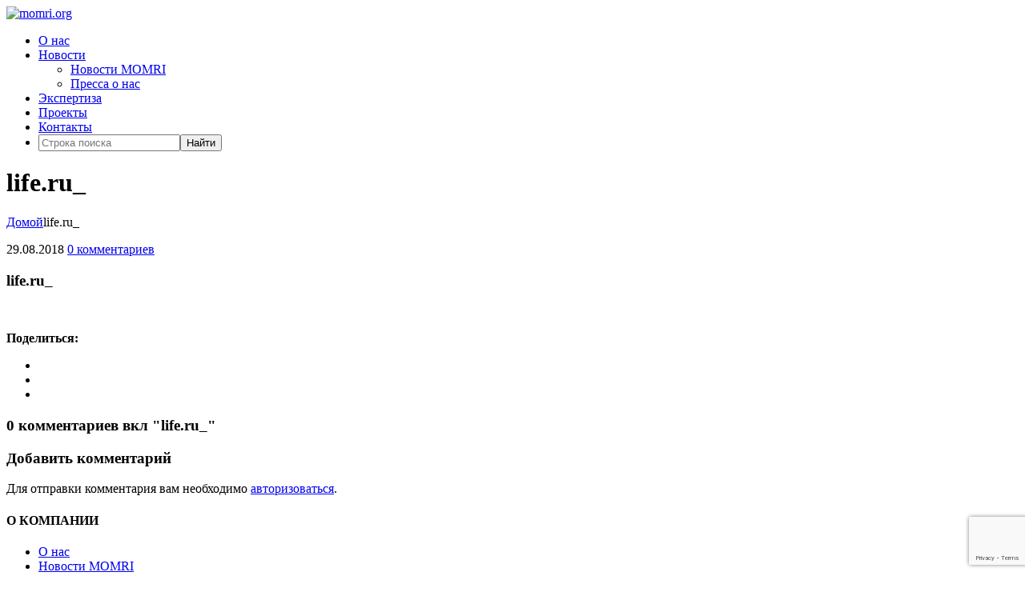

--- FILE ---
content_type: text/html; charset=UTF-8
request_url: https://momri.org/life-ru_/
body_size: 8790
content:
<!DOCTYPE html>
<html dir="ltr" lang="ru-RU" prefix="og: http://ogp.me/ns# fb: http://ogp.me/ns/fb#">

<head>
	<meta charset="UTF-8">
	<meta name="viewport" content="width=device-width, initial-scale=1.0">
	<link rel="pingback" href="https://momri.org/xmlrpc.php" />
	<title>life.ru_ | momri.org</title>

		<!-- All in One SEO 4.3.0 - aioseo.com -->
		<meta name="robots" content="max-image-preview:large" />
		<meta name="yandex-verification" content="5df8075da96f5aef" />
		<link rel="canonical" href="https://momri.org/life-ru_/" />
		<meta name="generator" content="All in One SEO (AIOSEO) 4.3.0 " />
		<meta name="google" content="nositelinkssearchbox" />
		<script type="application/ld+json" class="aioseo-schema">
			{"@context":"https:\/\/schema.org","@graph":[{"@type":"BreadcrumbList","@id":"https:\/\/momri.org\/life-ru_\/#breadcrumblist","itemListElement":[{"@type":"ListItem","@id":"https:\/\/momri.org\/#listItem","position":1,"item":{"@type":"WebPage","@id":"https:\/\/momri.org\/","name":"\u0413\u043b\u0430\u0432\u043d\u0430\u044f","description":"\u0412\u0435\u0434\u0443\u0449\u0430\u044f \u0438\u0441\u0441\u043b\u0435\u0434\u043e\u0432\u0430\u0442\u0435\u043b\u044c\u0441\u043a\u0430\u044f \u043a\u043e\u043c\u043f\u0430\u043d\u0438\u044f \u0432 \u043e\u0431\u043b\u0430\u0441\u0442\u0438 \u0438\u0437\u0443\u0447\u0435\u043d\u0438\u044f \u0421\u041c\u0418 \u0438 \u0431\u0438\u0437\u043d\u0435\u0441-\u043a\u043e\u043c\u043c\u0443\u043d\u0438\u043a\u0430\u0446\u0438\u0439. \u0423\u0447\u0430\u0441\u0442\u043d\u0438\u043a \u043f\u0435\u0440\u0432\u043e\u0433\u043e \u0432 \u0420\u043e\u0441\u0441\u0438\u0438 VR \u043a\u043e\u043d\u0441\u043e\u0440\u0446\u0438\u0443\u043c\u0430.","url":"https:\/\/momri.org\/"},"nextItem":"https:\/\/momri.org\/life-ru_\/#listItem"},{"@type":"ListItem","@id":"https:\/\/momri.org\/life-ru_\/#listItem","position":2,"item":{"@type":"WebPage","@id":"https:\/\/momri.org\/life-ru_\/","name":"life.ru_","url":"https:\/\/momri.org\/life-ru_\/"},"previousItem":"https:\/\/momri.org\/#listItem"}]},{"@type":"ItemPage","@id":"https:\/\/momri.org\/life-ru_\/#itempage","url":"https:\/\/momri.org\/life-ru_\/","name":"life.ru_ | momri.org","inLanguage":"ru-RU","isPartOf":{"@id":"https:\/\/momri.org\/#website"},"breadcrumb":{"@id":"https:\/\/momri.org\/life-ru_\/#breadcrumblist"},"author":{"@id":"https:\/\/momri.org\/author\/momri_administrator\/#author"},"creator":{"@id":"https:\/\/momri.org\/author\/momri_administrator\/#author"},"datePublished":"2018-08-29T18:07:04+03:00","dateModified":"2018-08-29T18:07:04+03:00"},{"@type":"Organization","@id":"https:\/\/momri.org\/#organization","name":"momri.org","url":"https:\/\/momri.org\/"},{"@type":"Person","@id":"https:\/\/momri.org\/author\/momri_administrator\/#author","url":"https:\/\/momri.org\/author\/momri_administrator\/","name":"momri_administrator","image":{"@type":"ImageObject","@id":"https:\/\/momri.org\/life-ru_\/#authorImage","url":"https:\/\/secure.gravatar.com\/avatar\/2cd30f7f9a5cb9da98b716b64e2358d1?s=96&d=mm&r=g","width":96,"height":96,"caption":"momri_administrator"}},{"@type":"WebSite","@id":"https:\/\/momri.org\/#website","url":"https:\/\/momri.org\/","name":"momri.org","description":"\u0418\u043d\u0441\u0442\u0438\u0442\u0443\u0442 \u0421\u043e\u0432\u0440\u0435\u043c\u0435\u043d\u043d\u044b\u0445 \u041c\u0435\u0434\u0438\u0430 (MOMRI)  \u2013 \u0432\u0435\u0434\u0443\u0449\u0430\u044f \u0438\u0441\u0441\u043b\u0435\u0434\u043e\u0432\u0430\u0442\u0435\u043b\u044c\u0441\u043a\u0430\u044f \u043a\u043e\u043c\u043f\u0430\u043d\u0438\u044f \u0432 \u043e\u0431\u043b\u0430\u0441\u0442\u0438 \u0438\u0437\u0443\u0447\u0435\u043d\u0438\u044f \u0421\u041c\u0418 \u0438 \u0431\u0438\u0437\u043d\u0435\u0441-\u043a\u043e\u043c\u043c\u0443\u043d\u0438\u043a\u0430\u0446\u0438\u0439. \u0423\u0447\u0430\u0441\u0442\u043d\u0438\u043a \u043f\u0435\u0440\u0432\u043e\u0433\u043e \u0432 \u0420\u043e\u0441\u0441\u0438\u0438 VR \u043a\u043e\u043d\u0441\u043e\u0440\u0446\u0438\u0443\u043c\u0430.","inLanguage":"ru-RU","publisher":{"@id":"https:\/\/momri.org\/#organization"}}]}
		</script>
		<!-- All in One SEO -->

<link rel='dns-prefetch' href='//www.google.com' />
<link rel='dns-prefetch' href='//maps-api-ssl.google.com' />
<link rel='dns-prefetch' href='//fonts.googleapis.com' />
<link rel='dns-prefetch' href='//s.w.org' />
<link rel="alternate" type="application/rss+xml" title="momri.org &raquo; Лента" href="https://momri.org/feed/" />
<link rel="alternate" type="application/rss+xml" title="momri.org &raquo; Лента комментариев" href="https://momri.org/comments/feed/" />
<link rel="alternate" type="application/rss+xml" title="momri.org &raquo; Лента комментариев к &laquo;life.ru_&raquo;" href="https://momri.org/feed/?attachment_id=425" />
		<script type="text/javascript">
			window._wpemojiSettings = {"baseUrl":"https:\/\/s.w.org\/images\/core\/emoji\/13.1.0\/72x72\/","ext":".png","svgUrl":"https:\/\/s.w.org\/images\/core\/emoji\/13.1.0\/svg\/","svgExt":".svg","source":{"concatemoji":"https:\/\/momri.org\/wp-includes\/js\/wp-emoji-release.min.js?ver=5.8.12"}};
			!function(e,a,t){var n,r,o,i=a.createElement("canvas"),p=i.getContext&&i.getContext("2d");function s(e,t){var a=String.fromCharCode;p.clearRect(0,0,i.width,i.height),p.fillText(a.apply(this,e),0,0);e=i.toDataURL();return p.clearRect(0,0,i.width,i.height),p.fillText(a.apply(this,t),0,0),e===i.toDataURL()}function c(e){var t=a.createElement("script");t.src=e,t.defer=t.type="text/javascript",a.getElementsByTagName("head")[0].appendChild(t)}for(o=Array("flag","emoji"),t.supports={everything:!0,everythingExceptFlag:!0},r=0;r<o.length;r++)t.supports[o[r]]=function(e){if(!p||!p.fillText)return!1;switch(p.textBaseline="top",p.font="600 32px Arial",e){case"flag":return s([127987,65039,8205,9895,65039],[127987,65039,8203,9895,65039])?!1:!s([55356,56826,55356,56819],[55356,56826,8203,55356,56819])&&!s([55356,57332,56128,56423,56128,56418,56128,56421,56128,56430,56128,56423,56128,56447],[55356,57332,8203,56128,56423,8203,56128,56418,8203,56128,56421,8203,56128,56430,8203,56128,56423,8203,56128,56447]);case"emoji":return!s([10084,65039,8205,55357,56613],[10084,65039,8203,55357,56613])}return!1}(o[r]),t.supports.everything=t.supports.everything&&t.supports[o[r]],"flag"!==o[r]&&(t.supports.everythingExceptFlag=t.supports.everythingExceptFlag&&t.supports[o[r]]);t.supports.everythingExceptFlag=t.supports.everythingExceptFlag&&!t.supports.flag,t.DOMReady=!1,t.readyCallback=function(){t.DOMReady=!0},t.supports.everything||(n=function(){t.readyCallback()},a.addEventListener?(a.addEventListener("DOMContentLoaded",n,!1),e.addEventListener("load",n,!1)):(e.attachEvent("onload",n),a.attachEvent("onreadystatechange",function(){"complete"===a.readyState&&t.readyCallback()})),(n=t.source||{}).concatemoji?c(n.concatemoji):n.wpemoji&&n.twemoji&&(c(n.twemoji),c(n.wpemoji)))}(window,document,window._wpemojiSettings);
		</script>
		<style type="text/css">
img.wp-smiley,
img.emoji {
	display: inline !important;
	border: none !important;
	box-shadow: none !important;
	height: 1em !important;
	width: 1em !important;
	margin: 0 .07em !important;
	vertical-align: -0.1em !important;
	background: none !important;
	padding: 0 !important;
}
</style>
	<link rel='stylesheet' id='custom-css'  href='https://momri.org/wp-content/themes/morello/custom_style.css?ver=5.8.12' type='text/css' media='all' />
<link rel='stylesheet' id='pt-cv-public-style-css'  href='https://momri.org/wp-content/plugins/content-views-query-and-display-post-page/public/assets/css/cv.css?ver=2.5.0.1' type='text/css' media='all' />
<link rel='stylesheet' id='wp-block-library-css'  href='https://momri.org/wp-includes/css/dist/block-library/style.min.css?ver=5.8.12' type='text/css' media='all' />
<style id='wp-block-library-theme-inline-css' type='text/css'>
#start-resizable-editor-section{display:none}.wp-block-audio figcaption{color:#555;font-size:13px;text-align:center}.is-dark-theme .wp-block-audio figcaption{color:hsla(0,0%,100%,.65)}.wp-block-code{font-family:Menlo,Consolas,monaco,monospace;color:#1e1e1e;padding:.8em 1em;border:1px solid #ddd;border-radius:4px}.wp-block-embed figcaption{color:#555;font-size:13px;text-align:center}.is-dark-theme .wp-block-embed figcaption{color:hsla(0,0%,100%,.65)}.blocks-gallery-caption{color:#555;font-size:13px;text-align:center}.is-dark-theme .blocks-gallery-caption{color:hsla(0,0%,100%,.65)}.wp-block-image figcaption{color:#555;font-size:13px;text-align:center}.is-dark-theme .wp-block-image figcaption{color:hsla(0,0%,100%,.65)}.wp-block-pullquote{border-top:4px solid;border-bottom:4px solid;margin-bottom:1.75em;color:currentColor}.wp-block-pullquote__citation,.wp-block-pullquote cite,.wp-block-pullquote footer{color:currentColor;text-transform:uppercase;font-size:.8125em;font-style:normal}.wp-block-quote{border-left:.25em solid;margin:0 0 1.75em;padding-left:1em}.wp-block-quote cite,.wp-block-quote footer{color:currentColor;font-size:.8125em;position:relative;font-style:normal}.wp-block-quote.has-text-align-right{border-left:none;border-right:.25em solid;padding-left:0;padding-right:1em}.wp-block-quote.has-text-align-center{border:none;padding-left:0}.wp-block-quote.is-large,.wp-block-quote.is-style-large{border:none}.wp-block-search .wp-block-search__label{font-weight:700}.wp-block-group.has-background{padding:1.25em 2.375em;margin-top:0;margin-bottom:0}.wp-block-separator{border:none;border-bottom:2px solid;margin-left:auto;margin-right:auto;opacity:.4}.wp-block-separator:not(.is-style-wide):not(.is-style-dots){width:100px}.wp-block-separator.has-background:not(.is-style-dots){border-bottom:none;height:1px}.wp-block-separator.has-background:not(.is-style-wide):not(.is-style-dots){height:2px}.wp-block-table thead{border-bottom:3px solid}.wp-block-table tfoot{border-top:3px solid}.wp-block-table td,.wp-block-table th{padding:.5em;border:1px solid;word-break:normal}.wp-block-table figcaption{color:#555;font-size:13px;text-align:center}.is-dark-theme .wp-block-table figcaption{color:hsla(0,0%,100%,.65)}.wp-block-video figcaption{color:#555;font-size:13px;text-align:center}.is-dark-theme .wp-block-video figcaption{color:hsla(0,0%,100%,.65)}.wp-block-template-part.has-background{padding:1.25em 2.375em;margin-top:0;margin-bottom:0}#end-resizable-editor-section{display:none}
</style>
<link rel='stylesheet' id='contact-form-7-css'  href='https://momri.org/wp-content/plugins/contact-form-7/includes/css/styles.css?ver=5.5.2' type='text/css' media='all' />
<link rel='stylesheet' id='rs-plugin-settings-css'  href='https://momri.org/wp-content/plugins/revslider/public/assets/css/settings.css?ver=5.4.7.1' type='text/css' media='all' />
<style id='rs-plugin-settings-inline-css' type='text/css'>
#rs-demo-id {}
</style>
<link rel='stylesheet' id='ebor-google-font-css'  href='//fonts.googleapis.com/css?family=Work+Sans%3A400%2C500%2C600%2C700%2C800%2C900%2C300%2C200%2C100%7CLora%3A400%2C400italic%2C700%2C700italic&#038;ver=5.8.12' type='text/css' media='all' />
<link rel='stylesheet' id='bootstrap-css'  href='https://momri.org/wp-content/themes/morello/style/css/bootstrap.min.css?ver=5.8.12' type='text/css' media='all' />
<link rel='stylesheet' id='ebor-plugins-css'  href='https://momri.org/wp-content/themes/morello/style/css/plugins.css?ver=5.8.12' type='text/css' media='all' />
<link rel='stylesheet' id='ebor-theme-styles-css'  href='https://momri.org/wp-content/uploads/wp-less/morello/style/css/theme-6e33bef0c3.css' type='text/css' media='all' />
<link rel='stylesheet' id='ebor-style-css'  href='https://momri.org/wp-content/themes/morello/style.css?ver=5.8.12' type='text/css' media='all' />
<style id='ebor-style-inline-css' type='text/css'>

			footer.footer-bg1 {
			    background-image: url() !important;
			}
			footer.footer-bg2 {
			    background-image: url() !important;
			}
			figure a .overlay {
			    background: rgba(112,112,112, 0.9);
			}
		
</style>
<link rel='stylesheet' id='ebor-fonts-css'  href='https://momri.org/wp-content/themes/morello/style/type/icons.css?ver=5.8.12' type='text/css' media='all' />
<script type='text/javascript' src='https://momri.org/wp-includes/js/jquery/jquery.min.js?ver=3.6.0' id='jquery-core-js'></script>
<script type='text/javascript' src='https://momri.org/wp-includes/js/jquery/jquery-migrate.min.js?ver=3.3.2' id='jquery-migrate-js'></script>
<script type='text/javascript' src='https://momri.org/wp-content/plugins/revslider/public/assets/js/jquery.themepunch.tools.min.js?ver=5.4.7.1' id='tp-tools-js'></script>
<script type='text/javascript' src='https://momri.org/wp-content/plugins/revslider/public/assets/js/jquery.themepunch.revolution.min.js?ver=5.4.7.1' id='revmin-js'></script>
<link rel="https://api.w.org/" href="https://momri.org/wp-json/" /><link rel="alternate" type="application/json" href="https://momri.org/wp-json/wp/v2/media/425" /><link rel="EditURI" type="application/rsd+xml" title="RSD" href="https://momri.org/xmlrpc.php?rsd" />
<link rel="wlwmanifest" type="application/wlwmanifest+xml" href="https://momri.org/wp-includes/wlwmanifest.xml" /> 

<link rel='shortlink' href='https://momri.org/?p=425' />
<link rel="alternate" type="application/json+oembed" href="https://momri.org/wp-json/oembed/1.0/embed?url=https%3A%2F%2Fmomri.org%2Flife-ru_%2F" />
<link rel="alternate" type="text/xml+oembed" href="https://momri.org/wp-json/oembed/1.0/embed?url=https%3A%2F%2Fmomri.org%2Flife-ru_%2F&#038;format=xml" />
<meta name="generator" content="Powered by WPBakery Page Builder - drag and drop page builder for WordPress."/>
<!--[if lte IE 9]><link rel="stylesheet" type="text/css" href="https://momri.org/wp-content/plugins/js_composer/assets/css/vc_lte_ie9.min.css" media="screen"><![endif]--><meta name="generator" content="Powered by Slider Revolution 5.4.7.1 - responsive, Mobile-Friendly Slider Plugin for WordPress with comfortable drag and drop interface." />
<link rel="icon" href="https://momri.org/wp-content/uploads/2018/08/cropped-cropped-M-1-32x32.png" sizes="32x32" />
<link rel="icon" href="https://momri.org/wp-content/uploads/2018/08/cropped-cropped-M-1-192x192.png" sizes="192x192" />
<link rel="apple-touch-icon" href="https://momri.org/wp-content/uploads/2018/08/cropped-cropped-M-1-180x180.png" />
<meta name="msapplication-TileImage" content="https://momri.org/wp-content/uploads/2018/08/cropped-cropped-M-1-270x270.png" />
<script type="text/javascript">function setREVStartSize(e){									
						try{ e.c=jQuery(e.c);var i=jQuery(window).width(),t=9999,r=0,n=0,l=0,f=0,s=0,h=0;
							if(e.responsiveLevels&&(jQuery.each(e.responsiveLevels,function(e,f){f>i&&(t=r=f,l=e),i>f&&f>r&&(r=f,n=e)}),t>r&&(l=n)),f=e.gridheight[l]||e.gridheight[0]||e.gridheight,s=e.gridwidth[l]||e.gridwidth[0]||e.gridwidth,h=i/s,h=h>1?1:h,f=Math.round(h*f),"fullscreen"==e.sliderLayout){var u=(e.c.width(),jQuery(window).height());if(void 0!=e.fullScreenOffsetContainer){var c=e.fullScreenOffsetContainer.split(",");if (c) jQuery.each(c,function(e,i){u=jQuery(i).length>0?u-jQuery(i).outerHeight(!0):u}),e.fullScreenOffset.split("%").length>1&&void 0!=e.fullScreenOffset&&e.fullScreenOffset.length>0?u-=jQuery(window).height()*parseInt(e.fullScreenOffset,0)/100:void 0!=e.fullScreenOffset&&e.fullScreenOffset.length>0&&(u-=parseInt(e.fullScreenOffset,0))}f=u}else void 0!=e.minHeight&&f<e.minHeight&&(f=e.minHeight);e.c.closest(".rev_slider_wrapper").css({height:f})					
						}catch(d){console.log("Failure at Presize of Slider:"+d)}						
					};</script>
<noscript><style type="text/css"> .wpb_animate_when_almost_visible { opacity: 1; }</style></noscript>
<!-- START - Open Graph and Twitter Card Tags 3.3.0 -->
 <!-- Facebook Open Graph -->
  <meta property="og:locale" content="ru_RU"/>
  <meta property="og:site_name" content="momri.org"/>
  <meta property="og:title" content="life.ru_"/>
  <meta property="og:url" content="https://momri.org/life-ru_/"/>
  <meta property="og:type" content="article"/>
  <meta property="og:description" content="Институт Современных Медиа (MOMRI)  – ведущая исследовательская компания в области изучения СМИ и бизнес-коммуникаций. Участник первого в России VR консорциума."/>
 <!-- Google+ / Schema.org -->
 <!-- Twitter Cards -->
  <meta name="twitter:title" content="life.ru_"/>
  <meta name="twitter:url" content="https://momri.org/life-ru_/"/>
  <meta name="twitter:description" content="Институт Современных Медиа (MOMRI)  – ведущая исследовательская компания в области изучения СМИ и бизнес-коммуникаций. Участник первого в России VR консорциума."/>
  <meta name="twitter:card" content="summary_large_image"/>
 <!-- SEO -->
 <!-- Misc. tags -->
 <!-- is_singular -->
<!-- END - Open Graph and Twitter Card Tags 3.3.0 -->
	
</head>

<body class="attachment attachment-template-default single single-attachment postid-425 attachmentid-425 attachment-png full-layout wpb-js-composer js-comp-ver-5.5.2 vc_responsive">

<div class="content-wrapper">

<div class="navbar navbar-default default extended" role="navigation">

	<div class="container">
		<div class="navbar-header">
		
			<div class="navbar-brand">
				
<a href="https://momri.org/">
	<img 
		src="#" 
		srcset="https://momri.org/wp-content/uploads/2018/09/logo4.png 1x, https://momri.org/wp-content/uploads/2018/09/logo4.png 2x" 
		alt="momri.org" 
	/>
</a>			</div>
			
			<ul class="info text-right">
							</ul><!-- /.info -->
			
			<div class="nav-bars-wrapper">
	<div class="nav-bars-inner">
		<div class="nav-bars" data-toggle="collapse" data-target=".navbar-collapse"><span></span></div>
	</div><!-- /.nav-bars-inner --> 
</div><!-- /.nav-bars-wrapper --> 		
		</div><!-- /.nav-header --> 
	</div><!--/.container -->

	<div class="navbar-collapse collapse">
		<div class="container">
		
			<ul id="menu-standard-navigation" class="nav navbar-nav"><li id="menu-item-146" class="menu-item menu-item-type-post_type menu-item-object-page menu-item-146"><a href="https://momri.org/o-nas/">О нас</a></li>
<li id="menu-item-147" class="menu-item menu-item-type-post_type menu-item-object-page menu-item-has-children menu-item-147 dropdown"><a class="dropdown-toggle js-activated" href="https://momri.org/novosti/" data-toggle="dropdown">Новости <span class="caret"></span></a>
<ul role="menu" class=" dropdown-menu">
	<li id="menu-item-148" class="menu-item menu-item-type-post_type menu-item-object-page menu-item-148"><a href="https://momri.org/novosti-momri/">Новости MOMRI</a></li>
	<li id="menu-item-149" class="menu-item menu-item-type-post_type menu-item-object-page menu-item-149"><a href="https://momri.org/pressa-o-nas/">Пресса о нас</a></li>
</ul>
</li>
<li id="menu-item-151" class="menu-item menu-item-type-post_type menu-item-object-page menu-item-151"><a href="https://momri.org/nasha-jekspertiza/">Экспертиза</a></li>
<li id="menu-item-152" class="menu-item menu-item-type-post_type menu-item-object-page menu-item-152"><a href="https://momri.org/proekty-momri/">Проекты</a></li>
<li id="menu-item-150" class="menu-item menu-item-type-post_type menu-item-object-page menu-item-150"><a href="https://momri.org/kontakty/">Контакты</a></li>
<li id="menu-item-search" class="menu-item menu-item-search"><form class="searchform" method="get" id="searchform" action="https://momri.org/"><input type="text" name="s" placeholder="Строка поиска"/><button type="submit" class="btn btn-default">Найти</button></form></li></ul>			
			<div class="social-wrapper text-right">
				
<ul class="social">
	</ul><!--/.social --> 			</div><!--/.social-wrapper --> 
			
		</div><!--/.container --> 
	</div><!--/.nav-collapse --> 

</div><!--/.navbar -->
			<div class="page-title no" style="background-image: url(https://momri.org/wp-content/uploads/2018/08/life.ru_.png);">
				<div class="container inner3">
					<h1 class="pull-left">life.ru_</h1>
					<div class="more breadcrumbs pull-right bm0"><span><a href="https://momri.org/" class="home-link" rel="home">Домой</a></span><span>life.ru_</span></div>
				</div><!-- /.container --> 
			</div><!-- /.dark-wrapper -->
		<div class="light-wrapper">
<div class="container inner">  
<div id="post-425" class="blog classic-view row">

	<div class="col-md-8 col-md-offset-2 blog-content">
	
		<div class="blog-posts">
			<div class="post post-425 attachment type-attachment status-inherit hentry">
				<div class="post-content">
					<figure class="main">
	</figure><div class="meta">

	<span class="date">
		29.08.2018	</span>
	
	<span class="category">
			</span>
	
	 
		<span class="comments">
			<a href="https://momri.org/life-ru_/#respond">0 комментариев</a>
		</span>
		
	
</div><h3 class="post-title">life.ru_</h3><p class="attachment"><a href='https://momri.org/wp-content/uploads/2018/08/life.ru_.png'><img width="250" height="142" src="https://momri.org/wp-content/uploads/2018/08/life.ru_.png" class="attachment-medium size-medium" alt="" loading="lazy" /></a></p>
<div class="clearfix"></div><div class="pull-right"><strong>Поделиться:</strong>
	<ul class="goodshare-wrapper">
		<li><a href="#" class="goodshare ion-social-twitter" data-type="tw"></a> </li>
		<li><a href="#" class="goodshare ion-social-pinterest" data-type="pt"></a> </li>
		<li><a href="#" class="goodshare ion-social-tumblr" data-type="tm"></a> </li>
	</ul><!-- /.goodshare-wrapper --> 
</div>
<div class="clearfix"></div>				</div><!-- /.post-content --> 
			</div><!-- /.post --> 
		</div><!-- /.blog-posts -->
		
		
<div class="divide30"></div>

<div id="comments">
	
	<h3>0 комментариев вкл "life.ru_"</h3>
	
		
</div><!-- /#comments -->

<div class="divide60"></div>

<div class="comment-form-wrapper text-left">
	<h3></h3>
		<div id="respond" class="comment-respond">
		<h3 id="reply-title" class="comment-reply-title">Добавить комментарий <small><a rel="nofollow" id="cancel-comment-reply-link" href="/life-ru_/#respond" style="display:none;">Отмена</a></small></h3><p class="must-log-in">Для отправки комментария вам необходимо <a href="https://momri.org/wp-login.php?redirect_to=https%3A%2F%2Fmomri.org%2Flife-ru_%2F">авторизоваться</a>.</p>	</div><!-- #respond -->
	</div><!-- /.comment-form-wrapper --> 

	
	</div><!-- /.blog-content -->
	
	
</div><!-- /.blog --> 

</div><!-- /.container --> 
</div><!-- /.light-wrapper --> </div><!-- /.content-wrapper -->


	<footer class="footer inverse-wrapper">
		<div class="container inner">
			<div class="row">
	<div class="col-sm-4"><div id="nav_menu-3" class="widget clearfix widget_nav_menu"><h4 class="widget-title">О КОМПАНИИ</h4><div class="menu-footer-widget-menu-container"><ul id="menu-footer-widget-menu" class="menu"><li id="menu-item-156" class="menu-item menu-item-type-post_type menu-item-object-page menu-item-156"><a href="https://momri.org/o-nas/">О нас</a></li>
<li id="menu-item-159" class="menu-item menu-item-type-post_type menu-item-object-page menu-item-159"><a href="https://momri.org/novosti-momri/">Новости MOMRI</a></li>
<li id="menu-item-157" class="menu-item menu-item-type-post_type menu-item-object-page menu-item-157"><a href="https://momri.org/pressa-o-nas/">Пресса о нас</a></li>
<li id="menu-item-155" class="menu-item menu-item-type-post_type menu-item-object-page menu-item-155"><a href="https://momri.org/nasha-jekspertiza/">Экспертиза</a></li>
</ul></div></div></div><div class="col-sm-4"><div id="text-3" class="widget clearfix widget_text"><h4 class="widget-title">НАШИ КОНТАКТЫ</h4>			<div class="textwidget"><p>125040, Москва, 3-я Ямского Поля ул., 28</p>
</div>
		</div></div><div class="col-sm-4"><div id="custom_html-4" class="widget_text widget clearfix widget_custom_html"><h4 class="widget-title">ТАКЖЕ ВЫ МОЖЕТЕ НАЙТИ НАС</h4><div class="textwidget custom-html-widget">	<p>
	<a href='https://vk.com/momriinstitute' target="_blank" rel="noopener"><img src='/wp-content/themes/morello/img/vk.png' height='50px' width='50px'></a>
	</p></div></div></div><div class="clear"></div></div>		</div><!-- .container -->  
	</footer><!-- /footer --> 

<script type='text/javascript' src='https://momri.org/wp-includes/js/dist/vendor/regenerator-runtime.min.js?ver=0.13.7' id='regenerator-runtime-js'></script>
<script type='text/javascript' src='https://momri.org/wp-includes/js/dist/vendor/wp-polyfill.min.js?ver=3.15.0' id='wp-polyfill-js'></script>
<script type='text/javascript' id='contact-form-7-js-extra'>
/* <![CDATA[ */
var wpcf7 = {"api":{"root":"https:\/\/momri.org\/wp-json\/","namespace":"contact-form-7\/v1"}};
/* ]]> */
</script>
<script type='text/javascript' src='https://momri.org/wp-content/plugins/contact-form-7/includes/js/index.js?ver=5.5.2' id='contact-form-7-js'></script>
<script type='text/javascript' id='pt-cv-content-views-script-js-extra'>
/* <![CDATA[ */
var PT_CV_PUBLIC = {"_prefix":"pt-cv-","page_to_show":"5","_nonce":"7b97885946","is_admin":"","is_mobile":"","ajaxurl":"https:\/\/momri.org\/wp-admin\/admin-ajax.php","lang":"","loading_image_src":"data:image\/gif;base64,R0lGODlhDwAPALMPAMrKygwMDJOTkz09PZWVla+vr3p6euTk5M7OzuXl5TMzMwAAAJmZmWZmZszMzP\/\/\/yH\/[base64]\/wyVlamTi3nSdgwFNdhEJgTJoNyoB9ISYoQmdjiZPcj7EYCAeCF1gEDo4Dz2eIAAAh+QQFCgAPACwCAAAADQANAAAEM\/DJBxiYeLKdX3IJZT1FU0iIg2RNKx3OkZVnZ98ToRD4MyiDnkAh6BkNC0MvsAj0kMpHBAAh+QQFCgAPACwGAAAACQAPAAAEMDC59KpFDll73HkAA2wVY5KgiK5b0RRoI6MuzG6EQqCDMlSGheEhUAgqgUUAFRySIgAh+QQFCgAPACwCAAIADQANAAAEM\/DJKZNLND\/[base64]"};
var PT_CV_PAGINATION = {"first":"\u00ab","prev":"\u2039","next":"\u203a","last":"\u00bb","goto_first":"\u041f\u0435\u0440\u0435\u0439\u0442\u0438 \u043a \u043f\u0435\u0440\u0432\u043e\u0439 \u0441\u0442\u0440\u0430\u043d\u0438\u0446\u0435","goto_prev":"\u041f\u0435\u0440\u0435\u0439\u0442\u0438 \u043a \u043f\u0440\u0435\u0434\u044b\u0434\u0443\u0449\u0435\u0439 \u0441\u0442\u0440\u0430\u043d\u0438\u0446\u0435","goto_next":"\u041f\u0435\u0440\u0435\u0439\u0442\u0438 \u043a \u0441\u043b\u0435\u0434\u0443\u044e\u0449\u0435\u0439 \u0441\u0442\u0440\u0430\u043d\u0438\u0446\u0435","goto_last":"\u041f\u0435\u0440\u0435\u0439\u0442\u0438 \u043a \u043f\u043e\u0441\u043b\u0435\u0434\u043d\u0435\u0439 \u0441\u0442\u0440\u0430\u043d\u0438\u0446\u0435","current_page":"\u0422\u0435\u043a\u0443\u0449\u0430\u044f \u0441\u0442\u0440\u0430\u043d\u0438\u0446\u0430","goto_page":"\u041f\u0435\u0440\u0435\u0439\u0442\u0438 \u043a \u0441\u0442\u0440\u0430\u043d\u0438\u0446\u0435"};
/* ]]> */
</script>
<script type='text/javascript' src='https://momri.org/wp-content/plugins/content-views-query-and-display-post-page/public/assets/js/cv.js?ver=2.5.0.1' id='pt-cv-content-views-script-js'></script>
<script type='text/javascript' src='https://www.google.com/recaptcha/api.js?render=6LdzoIkUAAAAAI4U2oGOSF8qwWeLmlzTMJvdxYNX&#038;ver=3.0' id='google-recaptcha-js'></script>
<script type='text/javascript' id='wpcf7-recaptcha-js-extra'>
/* <![CDATA[ */
var wpcf7_recaptcha = {"sitekey":"6LdzoIkUAAAAAI4U2oGOSF8qwWeLmlzTMJvdxYNX","actions":{"homepage":"homepage","contactform":"contactform"}};
/* ]]> */
</script>
<script type='text/javascript' src='https://momri.org/wp-content/plugins/contact-form-7/modules/recaptcha/index.js?ver=5.5.2' id='wpcf7-recaptcha-js'></script>
<script type='text/javascript' src='https://maps-api-ssl.google.com/maps/api/js?ver=5.8.12' id='googlemapsapi-js'></script>
<script type='text/javascript' src='https://momri.org/wp-content/themes/morello/style/js/bootstrap.min.js?ver=5.8.12' id='bootstrap-js'></script>
<script type='text/javascript' src='https://momri.org/wp-content/themes/morello/style/js/circle-progressbar.js?ver=5.8.12' id='circle-progressbar-js'></script>
<script type='text/javascript' src='https://momri.org/wp-content/themes/morello/style/js/counterup.js?ver=5.8.12' id='counterup-js'></script>
<script type='text/javascript' src='https://momri.org/wp-content/themes/morello/style/js/fitvids.js?ver=5.8.12' id='fitvids-js'></script>
<script type='text/javascript' src='https://momri.org/wp-content/themes/morello/style/js/goodshare.js?ver=5.8.12' id='goodshare-js'></script>
<script type='text/javascript' src='https://momri.org/wp-content/themes/morello/style/js/gototop.js?ver=5.8.12' id='gototop-js'></script>
<script type='text/javascript' src='https://momri.org/wp-includes/js/imagesloaded.min.js?ver=4.1.4' id='imagesloaded-js'></script>
<script type='text/javascript' src='https://momri.org/wp-content/plugins/js_composer/assets/lib/bower/isotope/dist/isotope.pkgd.min.js?ver=5.5.2' id='isotope-js'></script>
<script type='text/javascript' src='https://momri.org/wp-content/themes/morello/style/js/js-maps.js?ver=5.8.12' id='js-maps-js'></script>
<script type='text/javascript' src='https://momri.org/wp-content/themes/morello/style/js/lightgallery.js?ver=5.8.12' id='lightgallery-js'></script>
<script type='text/javascript' src='https://momri.org/wp-content/themes/morello/style/js/owl-carousel.js?ver=5.8.12' id='owl-carousel-js'></script>
<script type='text/javascript' src='https://momri.org/wp-content/themes/morello/style/js/picturefill.js?ver=5.8.12' id='picturefill-js'></script>
<script type='text/javascript' src='https://momri.org/wp-content/themes/morello/style/js/progressbar.js?ver=5.8.12' id='progressbar-js'></script>
<script type='text/javascript' src='https://momri.org/wp-content/themes/morello/style/js/smartmenus.js?ver=5.8.12' id='smartmenus-js'></script>
<script type='text/javascript' src='https://momri.org/wp-content/themes/morello/style/js/sticky-header.js?ver=5.8.12' id='sticky-header-js'></script>
<script type='text/javascript' src='https://momri.org/wp-content/themes/morello/style/js/tab-collapse.js?ver=5.8.12' id='tab-collapse-js'></script>
<script type='text/javascript' src='https://momri.org/wp-content/plugins/js_composer/assets/lib/waypoints/waypoints.min.js?ver=5.5.2' id='waypoints-js'></script>
<script type='text/javascript' src='https://momri.org/wp-content/themes/morello/style/js/wow.js?ver=5.8.12' id='wow-js'></script>
<script type='text/javascript' src='https://momri.org/wp-content/themes/morello/style/js/scripts.js?ver=5.8.12' id='ebor-scripts-js'></script>
<script type='text/javascript' src='https://momri.org/wp-includes/js/wp-embed.min.js?ver=5.8.12' id='wp-embed-js'></script>
</body>
</html>

--- FILE ---
content_type: text/html; charset=utf-8
request_url: https://www.google.com/recaptcha/api2/anchor?ar=1&k=6LdzoIkUAAAAAI4U2oGOSF8qwWeLmlzTMJvdxYNX&co=aHR0cHM6Ly9tb21yaS5vcmc6NDQz&hl=en&v=PoyoqOPhxBO7pBk68S4YbpHZ&size=invisible&anchor-ms=20000&execute-ms=30000&cb=riqvmbgxj2cy
body_size: 48648
content:
<!DOCTYPE HTML><html dir="ltr" lang="en"><head><meta http-equiv="Content-Type" content="text/html; charset=UTF-8">
<meta http-equiv="X-UA-Compatible" content="IE=edge">
<title>reCAPTCHA</title>
<style type="text/css">
/* cyrillic-ext */
@font-face {
  font-family: 'Roboto';
  font-style: normal;
  font-weight: 400;
  font-stretch: 100%;
  src: url(//fonts.gstatic.com/s/roboto/v48/KFO7CnqEu92Fr1ME7kSn66aGLdTylUAMa3GUBHMdazTgWw.woff2) format('woff2');
  unicode-range: U+0460-052F, U+1C80-1C8A, U+20B4, U+2DE0-2DFF, U+A640-A69F, U+FE2E-FE2F;
}
/* cyrillic */
@font-face {
  font-family: 'Roboto';
  font-style: normal;
  font-weight: 400;
  font-stretch: 100%;
  src: url(//fonts.gstatic.com/s/roboto/v48/KFO7CnqEu92Fr1ME7kSn66aGLdTylUAMa3iUBHMdazTgWw.woff2) format('woff2');
  unicode-range: U+0301, U+0400-045F, U+0490-0491, U+04B0-04B1, U+2116;
}
/* greek-ext */
@font-face {
  font-family: 'Roboto';
  font-style: normal;
  font-weight: 400;
  font-stretch: 100%;
  src: url(//fonts.gstatic.com/s/roboto/v48/KFO7CnqEu92Fr1ME7kSn66aGLdTylUAMa3CUBHMdazTgWw.woff2) format('woff2');
  unicode-range: U+1F00-1FFF;
}
/* greek */
@font-face {
  font-family: 'Roboto';
  font-style: normal;
  font-weight: 400;
  font-stretch: 100%;
  src: url(//fonts.gstatic.com/s/roboto/v48/KFO7CnqEu92Fr1ME7kSn66aGLdTylUAMa3-UBHMdazTgWw.woff2) format('woff2');
  unicode-range: U+0370-0377, U+037A-037F, U+0384-038A, U+038C, U+038E-03A1, U+03A3-03FF;
}
/* math */
@font-face {
  font-family: 'Roboto';
  font-style: normal;
  font-weight: 400;
  font-stretch: 100%;
  src: url(//fonts.gstatic.com/s/roboto/v48/KFO7CnqEu92Fr1ME7kSn66aGLdTylUAMawCUBHMdazTgWw.woff2) format('woff2');
  unicode-range: U+0302-0303, U+0305, U+0307-0308, U+0310, U+0312, U+0315, U+031A, U+0326-0327, U+032C, U+032F-0330, U+0332-0333, U+0338, U+033A, U+0346, U+034D, U+0391-03A1, U+03A3-03A9, U+03B1-03C9, U+03D1, U+03D5-03D6, U+03F0-03F1, U+03F4-03F5, U+2016-2017, U+2034-2038, U+203C, U+2040, U+2043, U+2047, U+2050, U+2057, U+205F, U+2070-2071, U+2074-208E, U+2090-209C, U+20D0-20DC, U+20E1, U+20E5-20EF, U+2100-2112, U+2114-2115, U+2117-2121, U+2123-214F, U+2190, U+2192, U+2194-21AE, U+21B0-21E5, U+21F1-21F2, U+21F4-2211, U+2213-2214, U+2216-22FF, U+2308-230B, U+2310, U+2319, U+231C-2321, U+2336-237A, U+237C, U+2395, U+239B-23B7, U+23D0, U+23DC-23E1, U+2474-2475, U+25AF, U+25B3, U+25B7, U+25BD, U+25C1, U+25CA, U+25CC, U+25FB, U+266D-266F, U+27C0-27FF, U+2900-2AFF, U+2B0E-2B11, U+2B30-2B4C, U+2BFE, U+3030, U+FF5B, U+FF5D, U+1D400-1D7FF, U+1EE00-1EEFF;
}
/* symbols */
@font-face {
  font-family: 'Roboto';
  font-style: normal;
  font-weight: 400;
  font-stretch: 100%;
  src: url(//fonts.gstatic.com/s/roboto/v48/KFO7CnqEu92Fr1ME7kSn66aGLdTylUAMaxKUBHMdazTgWw.woff2) format('woff2');
  unicode-range: U+0001-000C, U+000E-001F, U+007F-009F, U+20DD-20E0, U+20E2-20E4, U+2150-218F, U+2190, U+2192, U+2194-2199, U+21AF, U+21E6-21F0, U+21F3, U+2218-2219, U+2299, U+22C4-22C6, U+2300-243F, U+2440-244A, U+2460-24FF, U+25A0-27BF, U+2800-28FF, U+2921-2922, U+2981, U+29BF, U+29EB, U+2B00-2BFF, U+4DC0-4DFF, U+FFF9-FFFB, U+10140-1018E, U+10190-1019C, U+101A0, U+101D0-101FD, U+102E0-102FB, U+10E60-10E7E, U+1D2C0-1D2D3, U+1D2E0-1D37F, U+1F000-1F0FF, U+1F100-1F1AD, U+1F1E6-1F1FF, U+1F30D-1F30F, U+1F315, U+1F31C, U+1F31E, U+1F320-1F32C, U+1F336, U+1F378, U+1F37D, U+1F382, U+1F393-1F39F, U+1F3A7-1F3A8, U+1F3AC-1F3AF, U+1F3C2, U+1F3C4-1F3C6, U+1F3CA-1F3CE, U+1F3D4-1F3E0, U+1F3ED, U+1F3F1-1F3F3, U+1F3F5-1F3F7, U+1F408, U+1F415, U+1F41F, U+1F426, U+1F43F, U+1F441-1F442, U+1F444, U+1F446-1F449, U+1F44C-1F44E, U+1F453, U+1F46A, U+1F47D, U+1F4A3, U+1F4B0, U+1F4B3, U+1F4B9, U+1F4BB, U+1F4BF, U+1F4C8-1F4CB, U+1F4D6, U+1F4DA, U+1F4DF, U+1F4E3-1F4E6, U+1F4EA-1F4ED, U+1F4F7, U+1F4F9-1F4FB, U+1F4FD-1F4FE, U+1F503, U+1F507-1F50B, U+1F50D, U+1F512-1F513, U+1F53E-1F54A, U+1F54F-1F5FA, U+1F610, U+1F650-1F67F, U+1F687, U+1F68D, U+1F691, U+1F694, U+1F698, U+1F6AD, U+1F6B2, U+1F6B9-1F6BA, U+1F6BC, U+1F6C6-1F6CF, U+1F6D3-1F6D7, U+1F6E0-1F6EA, U+1F6F0-1F6F3, U+1F6F7-1F6FC, U+1F700-1F7FF, U+1F800-1F80B, U+1F810-1F847, U+1F850-1F859, U+1F860-1F887, U+1F890-1F8AD, U+1F8B0-1F8BB, U+1F8C0-1F8C1, U+1F900-1F90B, U+1F93B, U+1F946, U+1F984, U+1F996, U+1F9E9, U+1FA00-1FA6F, U+1FA70-1FA7C, U+1FA80-1FA89, U+1FA8F-1FAC6, U+1FACE-1FADC, U+1FADF-1FAE9, U+1FAF0-1FAF8, U+1FB00-1FBFF;
}
/* vietnamese */
@font-face {
  font-family: 'Roboto';
  font-style: normal;
  font-weight: 400;
  font-stretch: 100%;
  src: url(//fonts.gstatic.com/s/roboto/v48/KFO7CnqEu92Fr1ME7kSn66aGLdTylUAMa3OUBHMdazTgWw.woff2) format('woff2');
  unicode-range: U+0102-0103, U+0110-0111, U+0128-0129, U+0168-0169, U+01A0-01A1, U+01AF-01B0, U+0300-0301, U+0303-0304, U+0308-0309, U+0323, U+0329, U+1EA0-1EF9, U+20AB;
}
/* latin-ext */
@font-face {
  font-family: 'Roboto';
  font-style: normal;
  font-weight: 400;
  font-stretch: 100%;
  src: url(//fonts.gstatic.com/s/roboto/v48/KFO7CnqEu92Fr1ME7kSn66aGLdTylUAMa3KUBHMdazTgWw.woff2) format('woff2');
  unicode-range: U+0100-02BA, U+02BD-02C5, U+02C7-02CC, U+02CE-02D7, U+02DD-02FF, U+0304, U+0308, U+0329, U+1D00-1DBF, U+1E00-1E9F, U+1EF2-1EFF, U+2020, U+20A0-20AB, U+20AD-20C0, U+2113, U+2C60-2C7F, U+A720-A7FF;
}
/* latin */
@font-face {
  font-family: 'Roboto';
  font-style: normal;
  font-weight: 400;
  font-stretch: 100%;
  src: url(//fonts.gstatic.com/s/roboto/v48/KFO7CnqEu92Fr1ME7kSn66aGLdTylUAMa3yUBHMdazQ.woff2) format('woff2');
  unicode-range: U+0000-00FF, U+0131, U+0152-0153, U+02BB-02BC, U+02C6, U+02DA, U+02DC, U+0304, U+0308, U+0329, U+2000-206F, U+20AC, U+2122, U+2191, U+2193, U+2212, U+2215, U+FEFF, U+FFFD;
}
/* cyrillic-ext */
@font-face {
  font-family: 'Roboto';
  font-style: normal;
  font-weight: 500;
  font-stretch: 100%;
  src: url(//fonts.gstatic.com/s/roboto/v48/KFO7CnqEu92Fr1ME7kSn66aGLdTylUAMa3GUBHMdazTgWw.woff2) format('woff2');
  unicode-range: U+0460-052F, U+1C80-1C8A, U+20B4, U+2DE0-2DFF, U+A640-A69F, U+FE2E-FE2F;
}
/* cyrillic */
@font-face {
  font-family: 'Roboto';
  font-style: normal;
  font-weight: 500;
  font-stretch: 100%;
  src: url(//fonts.gstatic.com/s/roboto/v48/KFO7CnqEu92Fr1ME7kSn66aGLdTylUAMa3iUBHMdazTgWw.woff2) format('woff2');
  unicode-range: U+0301, U+0400-045F, U+0490-0491, U+04B0-04B1, U+2116;
}
/* greek-ext */
@font-face {
  font-family: 'Roboto';
  font-style: normal;
  font-weight: 500;
  font-stretch: 100%;
  src: url(//fonts.gstatic.com/s/roboto/v48/KFO7CnqEu92Fr1ME7kSn66aGLdTylUAMa3CUBHMdazTgWw.woff2) format('woff2');
  unicode-range: U+1F00-1FFF;
}
/* greek */
@font-face {
  font-family: 'Roboto';
  font-style: normal;
  font-weight: 500;
  font-stretch: 100%;
  src: url(//fonts.gstatic.com/s/roboto/v48/KFO7CnqEu92Fr1ME7kSn66aGLdTylUAMa3-UBHMdazTgWw.woff2) format('woff2');
  unicode-range: U+0370-0377, U+037A-037F, U+0384-038A, U+038C, U+038E-03A1, U+03A3-03FF;
}
/* math */
@font-face {
  font-family: 'Roboto';
  font-style: normal;
  font-weight: 500;
  font-stretch: 100%;
  src: url(//fonts.gstatic.com/s/roboto/v48/KFO7CnqEu92Fr1ME7kSn66aGLdTylUAMawCUBHMdazTgWw.woff2) format('woff2');
  unicode-range: U+0302-0303, U+0305, U+0307-0308, U+0310, U+0312, U+0315, U+031A, U+0326-0327, U+032C, U+032F-0330, U+0332-0333, U+0338, U+033A, U+0346, U+034D, U+0391-03A1, U+03A3-03A9, U+03B1-03C9, U+03D1, U+03D5-03D6, U+03F0-03F1, U+03F4-03F5, U+2016-2017, U+2034-2038, U+203C, U+2040, U+2043, U+2047, U+2050, U+2057, U+205F, U+2070-2071, U+2074-208E, U+2090-209C, U+20D0-20DC, U+20E1, U+20E5-20EF, U+2100-2112, U+2114-2115, U+2117-2121, U+2123-214F, U+2190, U+2192, U+2194-21AE, U+21B0-21E5, U+21F1-21F2, U+21F4-2211, U+2213-2214, U+2216-22FF, U+2308-230B, U+2310, U+2319, U+231C-2321, U+2336-237A, U+237C, U+2395, U+239B-23B7, U+23D0, U+23DC-23E1, U+2474-2475, U+25AF, U+25B3, U+25B7, U+25BD, U+25C1, U+25CA, U+25CC, U+25FB, U+266D-266F, U+27C0-27FF, U+2900-2AFF, U+2B0E-2B11, U+2B30-2B4C, U+2BFE, U+3030, U+FF5B, U+FF5D, U+1D400-1D7FF, U+1EE00-1EEFF;
}
/* symbols */
@font-face {
  font-family: 'Roboto';
  font-style: normal;
  font-weight: 500;
  font-stretch: 100%;
  src: url(//fonts.gstatic.com/s/roboto/v48/KFO7CnqEu92Fr1ME7kSn66aGLdTylUAMaxKUBHMdazTgWw.woff2) format('woff2');
  unicode-range: U+0001-000C, U+000E-001F, U+007F-009F, U+20DD-20E0, U+20E2-20E4, U+2150-218F, U+2190, U+2192, U+2194-2199, U+21AF, U+21E6-21F0, U+21F3, U+2218-2219, U+2299, U+22C4-22C6, U+2300-243F, U+2440-244A, U+2460-24FF, U+25A0-27BF, U+2800-28FF, U+2921-2922, U+2981, U+29BF, U+29EB, U+2B00-2BFF, U+4DC0-4DFF, U+FFF9-FFFB, U+10140-1018E, U+10190-1019C, U+101A0, U+101D0-101FD, U+102E0-102FB, U+10E60-10E7E, U+1D2C0-1D2D3, U+1D2E0-1D37F, U+1F000-1F0FF, U+1F100-1F1AD, U+1F1E6-1F1FF, U+1F30D-1F30F, U+1F315, U+1F31C, U+1F31E, U+1F320-1F32C, U+1F336, U+1F378, U+1F37D, U+1F382, U+1F393-1F39F, U+1F3A7-1F3A8, U+1F3AC-1F3AF, U+1F3C2, U+1F3C4-1F3C6, U+1F3CA-1F3CE, U+1F3D4-1F3E0, U+1F3ED, U+1F3F1-1F3F3, U+1F3F5-1F3F7, U+1F408, U+1F415, U+1F41F, U+1F426, U+1F43F, U+1F441-1F442, U+1F444, U+1F446-1F449, U+1F44C-1F44E, U+1F453, U+1F46A, U+1F47D, U+1F4A3, U+1F4B0, U+1F4B3, U+1F4B9, U+1F4BB, U+1F4BF, U+1F4C8-1F4CB, U+1F4D6, U+1F4DA, U+1F4DF, U+1F4E3-1F4E6, U+1F4EA-1F4ED, U+1F4F7, U+1F4F9-1F4FB, U+1F4FD-1F4FE, U+1F503, U+1F507-1F50B, U+1F50D, U+1F512-1F513, U+1F53E-1F54A, U+1F54F-1F5FA, U+1F610, U+1F650-1F67F, U+1F687, U+1F68D, U+1F691, U+1F694, U+1F698, U+1F6AD, U+1F6B2, U+1F6B9-1F6BA, U+1F6BC, U+1F6C6-1F6CF, U+1F6D3-1F6D7, U+1F6E0-1F6EA, U+1F6F0-1F6F3, U+1F6F7-1F6FC, U+1F700-1F7FF, U+1F800-1F80B, U+1F810-1F847, U+1F850-1F859, U+1F860-1F887, U+1F890-1F8AD, U+1F8B0-1F8BB, U+1F8C0-1F8C1, U+1F900-1F90B, U+1F93B, U+1F946, U+1F984, U+1F996, U+1F9E9, U+1FA00-1FA6F, U+1FA70-1FA7C, U+1FA80-1FA89, U+1FA8F-1FAC6, U+1FACE-1FADC, U+1FADF-1FAE9, U+1FAF0-1FAF8, U+1FB00-1FBFF;
}
/* vietnamese */
@font-face {
  font-family: 'Roboto';
  font-style: normal;
  font-weight: 500;
  font-stretch: 100%;
  src: url(//fonts.gstatic.com/s/roboto/v48/KFO7CnqEu92Fr1ME7kSn66aGLdTylUAMa3OUBHMdazTgWw.woff2) format('woff2');
  unicode-range: U+0102-0103, U+0110-0111, U+0128-0129, U+0168-0169, U+01A0-01A1, U+01AF-01B0, U+0300-0301, U+0303-0304, U+0308-0309, U+0323, U+0329, U+1EA0-1EF9, U+20AB;
}
/* latin-ext */
@font-face {
  font-family: 'Roboto';
  font-style: normal;
  font-weight: 500;
  font-stretch: 100%;
  src: url(//fonts.gstatic.com/s/roboto/v48/KFO7CnqEu92Fr1ME7kSn66aGLdTylUAMa3KUBHMdazTgWw.woff2) format('woff2');
  unicode-range: U+0100-02BA, U+02BD-02C5, U+02C7-02CC, U+02CE-02D7, U+02DD-02FF, U+0304, U+0308, U+0329, U+1D00-1DBF, U+1E00-1E9F, U+1EF2-1EFF, U+2020, U+20A0-20AB, U+20AD-20C0, U+2113, U+2C60-2C7F, U+A720-A7FF;
}
/* latin */
@font-face {
  font-family: 'Roboto';
  font-style: normal;
  font-weight: 500;
  font-stretch: 100%;
  src: url(//fonts.gstatic.com/s/roboto/v48/KFO7CnqEu92Fr1ME7kSn66aGLdTylUAMa3yUBHMdazQ.woff2) format('woff2');
  unicode-range: U+0000-00FF, U+0131, U+0152-0153, U+02BB-02BC, U+02C6, U+02DA, U+02DC, U+0304, U+0308, U+0329, U+2000-206F, U+20AC, U+2122, U+2191, U+2193, U+2212, U+2215, U+FEFF, U+FFFD;
}
/* cyrillic-ext */
@font-face {
  font-family: 'Roboto';
  font-style: normal;
  font-weight: 900;
  font-stretch: 100%;
  src: url(//fonts.gstatic.com/s/roboto/v48/KFO7CnqEu92Fr1ME7kSn66aGLdTylUAMa3GUBHMdazTgWw.woff2) format('woff2');
  unicode-range: U+0460-052F, U+1C80-1C8A, U+20B4, U+2DE0-2DFF, U+A640-A69F, U+FE2E-FE2F;
}
/* cyrillic */
@font-face {
  font-family: 'Roboto';
  font-style: normal;
  font-weight: 900;
  font-stretch: 100%;
  src: url(//fonts.gstatic.com/s/roboto/v48/KFO7CnqEu92Fr1ME7kSn66aGLdTylUAMa3iUBHMdazTgWw.woff2) format('woff2');
  unicode-range: U+0301, U+0400-045F, U+0490-0491, U+04B0-04B1, U+2116;
}
/* greek-ext */
@font-face {
  font-family: 'Roboto';
  font-style: normal;
  font-weight: 900;
  font-stretch: 100%;
  src: url(//fonts.gstatic.com/s/roboto/v48/KFO7CnqEu92Fr1ME7kSn66aGLdTylUAMa3CUBHMdazTgWw.woff2) format('woff2');
  unicode-range: U+1F00-1FFF;
}
/* greek */
@font-face {
  font-family: 'Roboto';
  font-style: normal;
  font-weight: 900;
  font-stretch: 100%;
  src: url(//fonts.gstatic.com/s/roboto/v48/KFO7CnqEu92Fr1ME7kSn66aGLdTylUAMa3-UBHMdazTgWw.woff2) format('woff2');
  unicode-range: U+0370-0377, U+037A-037F, U+0384-038A, U+038C, U+038E-03A1, U+03A3-03FF;
}
/* math */
@font-face {
  font-family: 'Roboto';
  font-style: normal;
  font-weight: 900;
  font-stretch: 100%;
  src: url(//fonts.gstatic.com/s/roboto/v48/KFO7CnqEu92Fr1ME7kSn66aGLdTylUAMawCUBHMdazTgWw.woff2) format('woff2');
  unicode-range: U+0302-0303, U+0305, U+0307-0308, U+0310, U+0312, U+0315, U+031A, U+0326-0327, U+032C, U+032F-0330, U+0332-0333, U+0338, U+033A, U+0346, U+034D, U+0391-03A1, U+03A3-03A9, U+03B1-03C9, U+03D1, U+03D5-03D6, U+03F0-03F1, U+03F4-03F5, U+2016-2017, U+2034-2038, U+203C, U+2040, U+2043, U+2047, U+2050, U+2057, U+205F, U+2070-2071, U+2074-208E, U+2090-209C, U+20D0-20DC, U+20E1, U+20E5-20EF, U+2100-2112, U+2114-2115, U+2117-2121, U+2123-214F, U+2190, U+2192, U+2194-21AE, U+21B0-21E5, U+21F1-21F2, U+21F4-2211, U+2213-2214, U+2216-22FF, U+2308-230B, U+2310, U+2319, U+231C-2321, U+2336-237A, U+237C, U+2395, U+239B-23B7, U+23D0, U+23DC-23E1, U+2474-2475, U+25AF, U+25B3, U+25B7, U+25BD, U+25C1, U+25CA, U+25CC, U+25FB, U+266D-266F, U+27C0-27FF, U+2900-2AFF, U+2B0E-2B11, U+2B30-2B4C, U+2BFE, U+3030, U+FF5B, U+FF5D, U+1D400-1D7FF, U+1EE00-1EEFF;
}
/* symbols */
@font-face {
  font-family: 'Roboto';
  font-style: normal;
  font-weight: 900;
  font-stretch: 100%;
  src: url(//fonts.gstatic.com/s/roboto/v48/KFO7CnqEu92Fr1ME7kSn66aGLdTylUAMaxKUBHMdazTgWw.woff2) format('woff2');
  unicode-range: U+0001-000C, U+000E-001F, U+007F-009F, U+20DD-20E0, U+20E2-20E4, U+2150-218F, U+2190, U+2192, U+2194-2199, U+21AF, U+21E6-21F0, U+21F3, U+2218-2219, U+2299, U+22C4-22C6, U+2300-243F, U+2440-244A, U+2460-24FF, U+25A0-27BF, U+2800-28FF, U+2921-2922, U+2981, U+29BF, U+29EB, U+2B00-2BFF, U+4DC0-4DFF, U+FFF9-FFFB, U+10140-1018E, U+10190-1019C, U+101A0, U+101D0-101FD, U+102E0-102FB, U+10E60-10E7E, U+1D2C0-1D2D3, U+1D2E0-1D37F, U+1F000-1F0FF, U+1F100-1F1AD, U+1F1E6-1F1FF, U+1F30D-1F30F, U+1F315, U+1F31C, U+1F31E, U+1F320-1F32C, U+1F336, U+1F378, U+1F37D, U+1F382, U+1F393-1F39F, U+1F3A7-1F3A8, U+1F3AC-1F3AF, U+1F3C2, U+1F3C4-1F3C6, U+1F3CA-1F3CE, U+1F3D4-1F3E0, U+1F3ED, U+1F3F1-1F3F3, U+1F3F5-1F3F7, U+1F408, U+1F415, U+1F41F, U+1F426, U+1F43F, U+1F441-1F442, U+1F444, U+1F446-1F449, U+1F44C-1F44E, U+1F453, U+1F46A, U+1F47D, U+1F4A3, U+1F4B0, U+1F4B3, U+1F4B9, U+1F4BB, U+1F4BF, U+1F4C8-1F4CB, U+1F4D6, U+1F4DA, U+1F4DF, U+1F4E3-1F4E6, U+1F4EA-1F4ED, U+1F4F7, U+1F4F9-1F4FB, U+1F4FD-1F4FE, U+1F503, U+1F507-1F50B, U+1F50D, U+1F512-1F513, U+1F53E-1F54A, U+1F54F-1F5FA, U+1F610, U+1F650-1F67F, U+1F687, U+1F68D, U+1F691, U+1F694, U+1F698, U+1F6AD, U+1F6B2, U+1F6B9-1F6BA, U+1F6BC, U+1F6C6-1F6CF, U+1F6D3-1F6D7, U+1F6E0-1F6EA, U+1F6F0-1F6F3, U+1F6F7-1F6FC, U+1F700-1F7FF, U+1F800-1F80B, U+1F810-1F847, U+1F850-1F859, U+1F860-1F887, U+1F890-1F8AD, U+1F8B0-1F8BB, U+1F8C0-1F8C1, U+1F900-1F90B, U+1F93B, U+1F946, U+1F984, U+1F996, U+1F9E9, U+1FA00-1FA6F, U+1FA70-1FA7C, U+1FA80-1FA89, U+1FA8F-1FAC6, U+1FACE-1FADC, U+1FADF-1FAE9, U+1FAF0-1FAF8, U+1FB00-1FBFF;
}
/* vietnamese */
@font-face {
  font-family: 'Roboto';
  font-style: normal;
  font-weight: 900;
  font-stretch: 100%;
  src: url(//fonts.gstatic.com/s/roboto/v48/KFO7CnqEu92Fr1ME7kSn66aGLdTylUAMa3OUBHMdazTgWw.woff2) format('woff2');
  unicode-range: U+0102-0103, U+0110-0111, U+0128-0129, U+0168-0169, U+01A0-01A1, U+01AF-01B0, U+0300-0301, U+0303-0304, U+0308-0309, U+0323, U+0329, U+1EA0-1EF9, U+20AB;
}
/* latin-ext */
@font-face {
  font-family: 'Roboto';
  font-style: normal;
  font-weight: 900;
  font-stretch: 100%;
  src: url(//fonts.gstatic.com/s/roboto/v48/KFO7CnqEu92Fr1ME7kSn66aGLdTylUAMa3KUBHMdazTgWw.woff2) format('woff2');
  unicode-range: U+0100-02BA, U+02BD-02C5, U+02C7-02CC, U+02CE-02D7, U+02DD-02FF, U+0304, U+0308, U+0329, U+1D00-1DBF, U+1E00-1E9F, U+1EF2-1EFF, U+2020, U+20A0-20AB, U+20AD-20C0, U+2113, U+2C60-2C7F, U+A720-A7FF;
}
/* latin */
@font-face {
  font-family: 'Roboto';
  font-style: normal;
  font-weight: 900;
  font-stretch: 100%;
  src: url(//fonts.gstatic.com/s/roboto/v48/KFO7CnqEu92Fr1ME7kSn66aGLdTylUAMa3yUBHMdazQ.woff2) format('woff2');
  unicode-range: U+0000-00FF, U+0131, U+0152-0153, U+02BB-02BC, U+02C6, U+02DA, U+02DC, U+0304, U+0308, U+0329, U+2000-206F, U+20AC, U+2122, U+2191, U+2193, U+2212, U+2215, U+FEFF, U+FFFD;
}

</style>
<link rel="stylesheet" type="text/css" href="https://www.gstatic.com/recaptcha/releases/PoyoqOPhxBO7pBk68S4YbpHZ/styles__ltr.css">
<script nonce="-PZrbySL7bwptaQZwb0rMQ" type="text/javascript">window['__recaptcha_api'] = 'https://www.google.com/recaptcha/api2/';</script>
<script type="text/javascript" src="https://www.gstatic.com/recaptcha/releases/PoyoqOPhxBO7pBk68S4YbpHZ/recaptcha__en.js" nonce="-PZrbySL7bwptaQZwb0rMQ">
      
    </script></head>
<body><div id="rc-anchor-alert" class="rc-anchor-alert"></div>
<input type="hidden" id="recaptcha-token" value="[base64]">
<script type="text/javascript" nonce="-PZrbySL7bwptaQZwb0rMQ">
      recaptcha.anchor.Main.init("[\x22ainput\x22,[\x22bgdata\x22,\x22\x22,\[base64]/[base64]/[base64]/[base64]/cjw8ejpyPj4+eil9Y2F0Y2gobCl7dGhyb3cgbDt9fSxIPWZ1bmN0aW9uKHcsdCx6KXtpZih3PT0xOTR8fHc9PTIwOCl0LnZbd10/dC52W3ddLmNvbmNhdCh6KTp0LnZbd109b2Yoeix0KTtlbHNle2lmKHQuYkImJnchPTMxNylyZXR1cm47dz09NjZ8fHc9PTEyMnx8dz09NDcwfHx3PT00NHx8dz09NDE2fHx3PT0zOTd8fHc9PTQyMXx8dz09Njh8fHc9PTcwfHx3PT0xODQ/[base64]/[base64]/[base64]/bmV3IGRbVl0oSlswXSk6cD09Mj9uZXcgZFtWXShKWzBdLEpbMV0pOnA9PTM/bmV3IGRbVl0oSlswXSxKWzFdLEpbMl0pOnA9PTQ/[base64]/[base64]/[base64]/[base64]\x22,\[base64]\\u003d\x22,\x22KhAYw43Cm0/DusKzw5vCncKhVh8Vw65Nw5hzZnIow4fDnjjCiMKTLF7CkxnCk0vCl8K3A1ktBWgTwoLCtcOrOsKYwp/CjsKMFMK7Y8OKTRzCr8ODM2HCo8OANi1xw70ndDA4wpJhwpAKKMOLwokew7HCrsOKwpIFOlPCpFpXCX7DmHHDusKHw4bDp8OSIMOewrTDtVh9w5xTS8K4w5lud0HCgsKDVsKswqc/[base64]/[base64]/DhlXDiMOkRMO2wrLCs8OxwoFoMDbDgcOCAMOLwp/Co8K/CcKbVSZ1TFDDv8OREcOvCnEsw6xzw5fDqyo6w4fDiMKuwr0Cw4QwWkYnHgxBwpRxwpnCkWsrTcKNw6TCvSItMhrDjhxBEMKAUsOHbzXDtMOywoAcGMKLPiF4w68jw5/Do8O+FTfDu2PDncKDFFwQw7DChcKrw4vCn8OawrvCr3EDwovCmxXClMOjBHZiUzkEwoDCvcO0w4bCjsK2w5E7TQBjWXgiwoPCm3TDqErCqMObw4XDhsKlR0zDgmXCl8Oww5rDhcKDwrU6HQTCogobOhTCr8O7E1/Cg1jCucOfwq3CsHUXaThUw4rDsXXCkjxXPXJ4w4TDvilbSTBHFsKdYsOvLBvDnsK8RsO7w6EqdnRswpbCn8OFL8KIBDoHJ8OPw7LCnS/CrUo1wp3DscOIwonCiMOlw5jCvMKBwok+w5HCrsKhPcKswrjCvRdwwo4fTXrCgMKEw63Dm8KjKMOebWvDkcOkXz/DqFrDqsK/w5orAcKjw5XDglrCocK/[base64]/CgBHDljcyLcOIwptAwqBUc8KZbsOVwrfDunEQWSlgY2nCiFLCkC7Ct8Onwq7Dq8KvMcKvKkJMwq7DqAMsGsKkwrbCkmACE2nChlNswr14IsKkBHbDm8O8BcK3LQ1MWTsubcOBIRXCv8OOwrg/G3YSwo/Cp2EbwojDrcOkCg0iWSpmwpxHwoDCr8Ovw7HClgLCqMOKIsO3wpXCrjPDo1rDoDVcWMODZhrClsKbR8O9wqRtwrHCvj/CsMKLwr9Dw555w7/[base64]/[base64]/CsK4w5rCvRHCjcKywqs+e8KAJTsRw7zDllDDgDHCgFnCocOUwrBUf8Olwo7CpcK2YMKswqlrw7nCmlbDlMOec8KOwq0iwrNUdWw0wqTCpcOzYmxtwppLw4XCg3pvw4kIPRcLw50Mw7HDpMOaFGI9aR/Dn8O/wpFXRcKUwrLDtcOcCsKdUcOrMsKaFxjCocKFwrjDt8OjDRQiUH3CuV5dwqDCviTCssO/HcOuA8OPQW9sCMKAwo3DscO5w4J0IMO2bcKxQ8OLFsKDwrwRwqoiw6PCqGcvwrrDolVfwpPCsh9Fw6fDqG5XSVdZTMKNw5cIMsKEA8OpQMOlL8OVYlQDwqxOGxXDrsOHwqDDo3HCn2o8w4QOC8KoKMK8wrrDlkZhZcO+w6vCnhxIw7DCp8Omwpxuw6PCtsKzIx/Cr8OmdlYZw7LCusK5w5oTwoQEw6vDpDg/wp3DlFVQw7LCncOgH8KnwqwAdMKdw6p8w5A/[base64]/[base64]/wqPCsD1ww6rCi8K0w7doHwPDnVN9HD/CiS07wonDuGPCgWXCkhRcwoBuwozChm8UHFAOX8KAF0IGWcO+wr8dwpkywpQPwrobMzbCmS4rLsOgQ8OSw7jCoMOqwp/DrEU4CMO2w7ouC8OZGHclBEU2wp8Hw45/wrTDnMKxE8Oww6LDtcO2bhw7JHnCosOfwrAmw7tIwqPDmzXCqMOQwotmwpXCuybClcOsEAQ0CFbDqcOICwc/w7TDngzCusKGw5w6NkAKw78he8O9asOhw40lwoY8KcK8w5HCpMKVHsK+wqZgLyTDrH5mI8KAZT3Dpnk5wrzCrn5Zw7MFYsKfQknDvwfDtcOGYlbCm1EhwppiWcKjAsKCeFVibkHCunHCssK8Y1HDnUvDhWZ7JcO3w5Qyw4fDjMONET04GEYqRMO5w7bCqMKUw4fDiHY/w6RRSC7CtsOyASPDtMOzwppMKMO1wrTClD4zXcK0A1vDnQDCoMKyWBpnw65MYmnDkQMPwqbCoAbCjVsFw5Brw4XDrXkKAcOvbMKrwocHwokOw4kQw4HDksOKworCnSPCmcOZXRTDv8OqPcK1ZGPDiQt/wplcfMKbw6TCnsKww6pPwqELwosPQ2nCt1DCpRAUw4DDicOBd8OMOlc8wrIQwqHCtMKUwoHCnMKrw4DCkMOpw5xvw4o6IiECwpYXQ8OGw6PDnAgjEBEfWsOYwrrDpcOtNF/DlGLDphBKBMKVwqnDsMOfwpTCh28Jwp7CosOkKMKkwrQdFlDCgsOcTVoRw7/DhE7Dmnh3w5g4C0keU1nDtj7CncOmCFbDmMOIwrRTesOawqzDiMKjw4PCgMKgwpXChG/[base64]/w4cMw5DCiBnChsOiRsKCwqYMwp05w5rCrDgAw6XDqRnCtsOdw4p+KX8swoXDvXADwqtmQcK6w6bDsls6w7rDjMKMBcKgCDLCpg/CiVJdwr1awowVCsO3Xk8zwojCj8OUwrnDg8O2wofCncOvBMKwQMKuwrfCtsObwqvDqcKaAMO3wrA5wqNuXsO5w7XCgcOyw6rCtcKnw7XCry9Dwr7Ctl9nGDTCtg3CswQtwobCicOuT8O9wpDDpMKzw447cUzCgx3CjMKuwoPDsykxwpwlRsKrw5/ClMKkwoXCrsKlJMO7IMKaw4PDqsOEw5HCmhjChRkiw43Cs1PCgk5rwp3CvUoEwpTDhE9Twp/CsHvCvGTDlMKLKcO6D8KlVsK2w6c/wqPDqUrDosORw6ZUw5kcFlIow61fCkRew5onwoxiw68uw5DCt8KzbMOUwqrDo8KfIMOEOkZ4E8KDMgjDmU7DtyXCqcKcBsOnMcOtwosdw4jCmknCvMOSwo3DgcOtSkJ1wpcdwqPDscO8w515GHQNXsKJViTCi8O+aX7DlcKLaMOne3/Dk2gLaMORw5rCpi/DocOMY3gAwqdewo4EwqApK2M9wpNqw7zDlGd1LMOvRMOIw5h/LR8xW3TCnTsJwp7DvVvDrMKkRWrDiMOcDsOIw7LDi8K8CMOCLsKQAn/DgsKwFwJbwokoQMKnYcKswrrChCo3OlLDkk8uw45uwosAVQhxM8Kbf8KiwqYKw6Eiw7ViasKxwppIw7FBSsKdKsK3wrQhwo/CocOUYldOQBvDgcOIw7vCksK1w6rCg8KQw6V6einCucO/[base64]/[base64]/CgcO1w5TCimjDpQXCi8OKwodLw6bCmikbwojCvljDk8KBw53DiWJfwrEDw4ZSw4DDsl7DmGjDvB/DiMKVJTPDh8KgwoXCtXFzwosyB8KJwo93C8KcRsOdw4/CtcOAD3LDhMKxw4d0w5tAw4bCoAcYWHnDrcKBw67CnEw2FMOQwqDDisK5aTHDo8OMw6ZzScOuw7slKMK7w7ksOsKVeQbCv8K+DsObbkrDg21iwrkNeGTCh8KmwpXDj8O6wrrCtMO2MXYCw5/DisOswr1oUnbDlcK1eWPDn8KFbgrDgcKBw5wwZMKeX8OVwoR8T1PDpMOuw6vDoBHDisKaw7rCuS3DhMKAwopySmdiX0kCwpnCqMOwPh7Cpz8dBcKxw7cgwqwBwqZyNG/DncOxJUfClMKhNsOow6TDlRJmw73CiD1/wrRJwr/Dnk3DosOcwpZmFMKGwp3CrMOyw5zCrMKawodePQDDgyNURcOVwrjCosKWw67DicKEw63CtMKbNcOMe0vCqcO8wo8sBRxUAMOMMlfCusKFwobCu8O0LMK1w7HDnTLDvcKUwqPCg2taw7fDm8K+FsOga8OTQkEtS8KPb2BBcyXDom13w6sHKUN5VsOPw7/Doi7Dh1rDrsK+HcOqPsKxw6XClMKQw6rChSkFwq9Sw40xXFlIwrnDpcKVNkg1Z8O2woRdA8OzwozCrw7Di8KpDsK+dcKaVMORecKRw5JVwpp9w4kNw4IYwr8zWTTDhy/Cr1xdw4krwoguGg3CrMKXwrfCpsOnNWrDoAXDkMKIwoDCujVuw5HDhsK/[base64]/CpMOGw74hwpDCjMOyw67CjFhNDMKAw7XDg8KLw4R3bsOrw47DhsOHwqwtU8O4OgHDtEk0wqjDpMOZKkvCuCtIw6IsYhoGKmDCgsOUHw9Ww7o1wrgYfWN2YGFpw5/DlMOcw6JCwqoNcTYdecO/KSxZbsKPw5nCp8O8GMOpfsOow6fCucKlPcOdIcKjw41IwoIwwpnDm8K2w5s+wpxCw6XDnMKRA8KYQMK5e2fDksKfw4AtDX3CjsOWGW/[base64]/Cq8KvwqTCrl/DsMK4w5rDmXJqw6s6w5USwprDkcOFYMOCw5kMLcODcsKnUhbChMOIwqsPw7/CrjzChz8/[base64]/DqEbDnMOVLMOPRcK0QFJbw5t0TQw1blULw4Ayw4bCjsKIHcKowrDCkmnChsOUC8OQw7VTw55ew4Epb2drZhnDpjRiY8KzwrJSbmzDhcOtfVhjw7N6f8ODE8OuSwwXw6x7DsKGw4/ChsKwXD3Cq8O5Llw8w4kqcwVwBcK6wqbCoBQgK8O4w63Dr8K+wq3DtVbCrsOlw4DCk8KNJ8OvwprCr8OMNMKBwq3DvMOYw5wka8OEwp4xw7jCohxHwpwCw6hWwqxgXi3CkSdJwrUyPsOFZMOvUcKNw45GAMKeZsKHw6/[base64]/[base64]/Cs1dOw4lOEGAxPQvDu8O3GcOIwr0tBwsOfk/[base64]/CrcK1woHCoQRJUsKiC8Kiw77ChmPDksO/wpTClcKWRcKvw4zCmcOsw67DtEwyGcKhYcO4XSRLccK/cjTDoGHDuMKYZsK/fMKfwojCj8KvDiLCtcK/wpDCn2JcwqjCvhMBCsKOGgMbwpPDsA3DuMKvw7jCosOZw4kibMOrwoTCvMKkN8OEwqR8wqfDlcKLw4TCs8KkESMXwpVCUi3Di3DCsHTCjB3CsGrDpMOfZiAWw7bCoFjDhVtvTyfClcKiP8K7wrrCrMKTPcOKw6/[base64]/Cgg8PNV3CjMKlwqdew57CtGDCp8O3w6dww6sLfyzCon93wo3CvsOaGMKow5wywpR7ScKkW1YWwpfCvxzCrcKEw6EVUVN0a0XCoCTCuywLw6/[base64]/[base64]/DrMO2woZZwoXCilZSMMKkVcKRwoxOw6rDmsO/wrPCvcK0w4LCjsK/YEnCohpQTcKyN3J0SMO+J8KMwozDpMOwTSPDq2jDuwjDhSBvwpgUw4gdL8KVwr3DpSRUJXJrwp4KGCVRwrLCgXFtw6wJw5Bswp90DsKdPX41w4jDohjCusKOwrLDscOVwotvHCrCpmckw6/CuMOswpYRwp8MwqbDpHnDoWnCpMO0R8KDw6kXJDItecOrQ8Kwd2RHemV+U8OICcKlfMO0w59EJg92w4PCg8OiUcKSPcK4wonDtMKfw7LCi1XDu3MHUsOYYsK4GMORMsOcG8Krw5QhwqFLwr/ChsOZQjZVIcKCw5XCunbDk3R/NcKbAz4fKlLDgm0/PFzDiALDh8OIw7HCq0JiwpfCj0YRBntjS8O+wqwqw4FWw41aPk/CiHItw5duX17CgDTDtAPCrsODw5rCnDBAOsOkwqjDpMOLHFI/XF8/wpc6OsOmw5nCjABkwpRDHBwcwqMPw5nCqTpfeidRwotLKcOsWcK2wozDvsOKw78hw4bDhSzCvcOkw4gpD8Kww7Vtw7diZXd5w6ZVdMK1BkPDv8KnJMKNZMOoIMOaM8OGZR7Cv8OMEcOMw58VMgsOwr/CgV/[base64]/Dj2HCn8KPb8KywqIWwr3CocKJCnPCscO+DU1VwrhuYgTDrwfDvAXDjkTCrmluwrN4w5BNwpVew60qw7vCtcO1TsK1bsKjwq/CvMONwpZaX8OMFCLCl8K/w5XCr8K5wrQTIG7CoVnCsMK+JyIFwp3CmMKJH0jCr1PDtRYVw4rCpMOMdRdOa3gzwoQBw5fCqzg/w6FYcMKSwoU5w4oXw4PCnCR3w4xxwoXDv090PMKiHsO8GWrDpUFdEMODwqJ8woLCqhxMwoNYwoFrXsKJwpYXwpLDh8K8wosAbXLCoW/ClcO5SXDCksOyDFjCoMKAwr0YTm4mGDdPw7QydsKnA2t+A20VHMO/LsKpw4NBd2PDomgcw6kBw5ZFw7XColPCusO6c3ASIcKaOnVSF0jDkRFDe8KVw6cEfMK1YWfDlzAhBAjDjcK/w6LDpsKQw7jDv0PDusK1OmjCtcOfwqHDrcK+wo9tJQQDw5BZfMKXwp96wrRtNcOJBgjDjcKHw43DnsKQwoPDvRtcw79/HcOGw7LCvDPCr8O5TsOsw79Bwp4qw6F5w5FUXVvCj3gdwpdwdMOUw5hWBMKcWsOZGA1Nw73DjCzCng7CmUrDsT/[base64]/DigRjL8OYQC3Dh8KyXDjDtwxhA8OewqDCksK8RcO0Z21Gw4gIAcK/w4DCmcKMw6fCucK0UzIWwpjCpg1bJcKSw6rCmCs9OHbDgcKNwqIiw4/DiXQxG8K7wp7CuD3Djm8Rw5/DhcO9w6bCl8OTw4lYbcOBVFY5acOlbg96Cgcgw67DlSA6wrYXwoVRw67Dmy1hwqDCjRUewqFowqxfWgPDjcKrw6k0w7tSGiZBw69Hw4jCg8KhMh9JD3TClmfDlMOSwqjDmnpRw5hLwoTCsRXChMONw5TClVR6woh9w4EZLsKPwqTDrzzDkncvel9owr/DsDbDsXbCkStYwrzDijfCkVg9w5ELw6fDrTzDosKuacKvw4vDlMO2w4YXEyNZw59oH8Kfwp/CjEvDpMKhw4MXwovCgMKbw6vChT1dw4vDqntCG8O1JgFbwpvDq8K+w6PDjXMAecOiNcKKw7MEVcOrCFh8wpg8ZcOJw7lrw7wcwqjCsGYAwq7DmcKuw7HDgsKxcxhzEsOrBUrDqE/DgShmwpTDpsKswrLDoBvCl8OmfFrCmcKhwpvCsMKpdxPCuQLCkmlEw73ClMOuC8KhZsKow793wq/[base64]/Dn8OgeMK6LDTDpgDCkgwUwopQYTjCmsOrw5MjWVHDsjzDvcOgLFvDnMK+FUZ+JMKdCzNkwp/DocOcGEULw71yTiw1w6c0JlLDnMKOwqQTHcOHw4TCocKEDwXClsOFw73DtzDDscO5woAow58NKy7CksK7OMO/XCzDscKoEWTDisKnwpp0ZAc2w6l5JEh5VMOFwqB/wqfCjsOBw7t8ZTXCh30swqV6w7JZw6Qpw6E7w4nCj8Kyw7gifcKQOyjDgcOzwo5Twp3ChFDDosO6w6UObW9Cw6HDsMKZw6RjIR5Rw7XCj1bDusORW8KGw7jCh1NTwq5ow7xAwofCosOmwqZXYU3ClzTDlCzDhsKsTMKgw5gyw7vDmcO9HCnClzPCjUHCm3/ClsOEXMORU8KnVAzDqsKjw5HCmcKLQ8Kpw7rCp8OCUcKIQ8K2J8OUwplwS8OAB8OVw47CksKXwpAwwqxjwo8qw4IDw5DDkcKFw7DCqcKrTj0CES91ZGdawoQMw6PDm8Ohw5fCm1rDqcOdVSg3wrJsIlUHw7RXVGbDgy/[base64]/DlDjDqcKUF1RnwrMWw7h/wrnDgsOJTmM0S8KVwrTDgTXDojzCkMKDwoXCuHdUTTMjwo9iw5jDoE3CnUbCgTcXwrTCpXHDnW7CqzHDk8OtwpQtw41eLVDCn8Kww4gYwrUpNsKmwr/DlMOGwrrCqXVFwpjCj8KmAcOxwrnDn8O2w51tw6nDiMKZw4gcwovCtcOZw5tYw5fCrXAxwpbClsKpw4h1w50Hw5s/MsOlVVTDkzTDj8KHwoUVwqPDp8OyEm3DvsK9wqrDjXw7LsK6w7Muwr7DrMKMX8KJNQfCrTLCngjDqWEGM8OXYxLCv8Oywq01wq9FaMOCw7DDuDzDnMOJd17DqkthEcKpUMODIFjChULCulTDjgRMQsKTw6PDpmdQT1JpeA4/bWt0w5NcAw7DlV3DtMKpw5HCu2IEMFvDohgADVrClcOpw4oITMOLdWAIw7hnQWxjw6/Dk8Ocw5rCiSgmwqJMfhMWw5l4w6zCoBZUwoNvEcKywpvCtsOuw708w5FvAMOawoDDlcKKF8OfwrDDk1HDhTLCgcOow5XDqQQ2FlFEw5zDiBvDhcOXBR/CintWw6DDv17CgTAWw4lnwr7Dt8OWwqNEwqLChA7DusO0woM9TQgzwq90KMKXwqzDnVrDjlfCvUXCt8Osw5dcwo7DksKXwrrCryNPPsOLwo/DpsOxwoleDH3DqsOJwp0dWsKKw4vCrcOPw4fDo8KCw57DgkvDhcKlw4hJw5dkwpg4NMOOX8Kqwp1Oa8K/w6LCicOLw4c2VxEbKhnDuW3CkU/CiGvCikxOb8KpbcO4EcK1Tw1Xw788Jz/CjwTDmcO9HcKxw6rCjH9Kw6hTGcKAAcKIwp8ISsKHZcOoKBhgwo9QVS4bWcOew6XDqSzCgQlXw4zDrcKQRMOuw7rDhnLCgsKMa8KlH2JHT8KtXTMPwqsTwrd/w4BDw6k1w4RVZMOmwr5hw7bDh8KOwpEnwqPDm3cFcsOiesO1I8K0w6LDkEgEY8K3G8KiRlrCvFrCql3DiHlAQF7CkDtxwojDp03CmSgGBcKRw5jCrMOow73CvhdiA8OeGg8bw7YYw7zDlg/ClsO0w5sww5nDucOAUMOEPcKbYMK7TsOfwqwLSMODDVotdMKFw4zChcO8wrnChMOEw53ChMOFNEl5AFDChcOoDGFKdDw8cB9nw7zCncKmHhLCrMOpI0vCnnEbwqlAwqjDtsK7wqAFDMOpwoVSARrCtcKKw4JDDEbDilxYwqnCi8K3w6fDpC7Dh3/[base64]/CoMK2w6RRwqIWw73DoTQXw6h4wpvDqwNedsKpSsOew7rDj8OqSwcfwofDqh5rWzBCGwHCocKsWsKKZzYWeMOlWMOFwoDDkcOCw4TDssKNe3HClcOiAsOKwqLDkcK9WV/Dlhscw57DtcOUXBDCvMK3wp3DoCvCisOFccO2TMOUZMKbw5jCmcOnJcOXwpFgw5Fce8OTw6pewpcnYVFKw6Z+w4jDt8ORwrZ1wqLCm8OPwr8Bw6jDnnvCiMO3wr7DrSI1c8KSw7TDqQJAw55TZsOywr0iPMKrEQlaw7ICeMKsTSYfwqpKw71DwrACZmNxTx7DmcKKAV/Ci0pxw7zDl8KfwrLDs0TDljrCjMK5w6B5w7DDmlIyMsOQw7E/w4PClhPDlDjDqcOsw6TCnizCmsO7wq3Dhm/Dh8K7wr7CkcKQwqXDkFwtfsOpw4Qew5vCocOCX23CgcOyVljDkhjDhAIOwqfDr1rDkHDDqsKMPnLCjcKFw7FRZ8KPLSdsNyDDoQwvwpgFVwLDpUfCu8K1w6sHw4Flw4FhQ8Obw6s5b8KUwrAiKWU/w5/CjcOCAsOdNgliwpwxXsOKw6olJ01UwoTDo8OCw4tsV2/CvMOLKsOYwpvCmcK8w7nDkzzCjcK7GCXDlEDChnbDoy56M8KcwpzCpzTCpyMYWVLDhhoow6nCu8OdPnsYw41Nw4wAwrnDpMKLw7wGwrgOw7fDi8KmJcOpXsKnNMKpwp/CvsK1wpk0QMO8f1Npw5vCgcKDc3xEVyBAOUtvw6LCiVAtFTgEQFHDmD7DlFLCkHQQwonDkjQKwpfCnC3CnsOKw6YDKgdiN8O7AkvDo8Ovwo53VCTCnFoWw4bDssKTU8OcAQrDpFIaw4M3w5UQFsOPeMOPw4/[base64]/CgMOQLHPDglfDvcKwYMO2CyINesOEw5JERsOpWQDDj8O1EMKGw7t6wqcwCFfCrMOAUMKef1/Cn8KPwowww4EkwpLCiMO9w5FrVkk+dMO0w687ccOdwqc7wrxTwqwQK8KMTlvCr8KDOMKnWMKhCgTDt8KQwr/[base64]/woDDuMOfesK8wonCsnUYwrxwDCPDhCHDpFw7w6kvHD/DrjUPwrBKw7JqLMKqX1RQw4csYMO7F0U4w5R2wq/CslcWw5hwwrh1w43Chw0PBi5sZsKsUsKjaMKqZWtQRcOvwqvDqsKgw4QHTcKZHsK4w7bDicOAMsO1w5TDl0VbAMK1VnJoasKFwpMwSinDucK2wo5qUkhtwqtMSMO1wopqXcOYwp/DqVMqb3oqw6w+w44aE0ZsUMOWeMOBeRjDvsKTwr/[base64]/[base64]/csKww6vCjirDlirCrTHChXJdwpdtYRlIwr/CrMK/QAzDhMK0w6nCuTAtwp8nwo3DrhDCvMOKKcKQwqrDpcKtw7XCvV7DncODwpFuOVDDvcKnwrfDkSt3w7BxPhHDphxiZsOsw6nDlldQw55keF/DksKLSEgiRnsAw6vCmsOhBU7Dvh9QwrIkw73CpcOCRsKHNcKqw6ZYw4VSOcKBwpjCmMKIbFXCpn3DqDcowo3CgT5XSsKbchMJJExCw5jCiMKjBTdJcADDt8KbwoJ+wonCmMO/R8KKXcOuw6fDkSJ5OwTDpgAkw703woPCjsK1azR+w6/[base64]/[base64]/[base64]/w4dWwpxRw4zDu8KjMMKbwqd6CidXTsKSwqB9EAM7awYmwpLDncOzLMKzIsKYFzzCkCrCsMOAH8KSEkJkw67Cr8ObbcOFwrcXG8KcOGbCnsO6w7jCuk/[base64]/RiPDrWLDg8Olw77Di8KHdsKzwpMmwqDCnMKOwpFWEMOqwqTCoMKdRsKVUTDCjcO4CSTChEB9KsOQwqnCg8OlFMKUUcOHwrjCu23DmU3DpjrCry3Cp8O5F2kIw7V1w7/[base64]/DSfDt1MswrB9XGZYAMKHw65eJMO5w5rCrk7DlmjDlcO6wqPDs25Fw4TDgw16NMOZwo/DqDHCswJJw5fCt30lwqHCgcKuSMOgS8Ktw6vCo1B/dwDDgmBew6dwIFnDgiM2wqvCoMKaTl1owp5lwrxCwrU3w5dtC8OcS8KWwp1Qwp1RSTfDtSACHcOtw7fCthpDw4U5w77DvMKjGMO+EMKpHEY4w4cywoLCr8O/[base64]/[base64]/woXDsMKqRgsvAyTDhcOPA1JyHMK9Dh/DtMKwFQ5QwqEywqrDgsOdYkXDmG/ClMOFwoLCusKPAUvCqXXDp07CmMOZJgHDtkQ/fQ3DqW9Pw5HDgMK7ABjDhzx7w5vCqcK9wrDCi8K/QmxrISI+PMKswrpWOMOyIUR+w4Erw57DlRfDnsOWw4clTmJhwqItw49Zw4nDsBHDtcOUw74iwpENw7DDi0RyEUbDvSjCl0R6BQsyFcKKwr5xQsO+wqXCl8K/OMOHwqXClsOODkpTRyPClsOrw4lJdAHDn24aGQ8fM8ORFXrCrcKrw40fQyFkbQ/[base64]/[base64]/DnsKaLD0LeTwdw59HLsOcAsK7dyxCcBFSw6DDm8Oww71bwovDsC0nwoYewq/[base64]/w71ww57Ct8KiW1YmwqDDvAU6w6TDhXF5wpUFwrFOd2/CjcOhw6fChcKyXTXClGbCk8KKf8OQwpF+V03Ckk3DhWorKcOhw5NzF8KQKQvDg0TDlkMWw5F9Lx3DgsKOwrMywobDkEzDiUFTKBpgHsOvWHpAw6Q4F8KHw4s/wq1tDwtxw5Epw4LCl8OKPsKGw6LCpDjClXYMXALDq8O1ACVMwovCszfClMKUwpkOFDrDh8O3EmjCscOhRXMgfcKvQMO8w7QWfFLDs8Ocw7/DujLCtcOdS8KuUcKMJ8OVfS8dKMKIwpfDsFAhwpAXAHTDkj7DtXTCiMKkFS0+w7/DmMKfwoHCoMO+wpsrwrgsw68tw5FDwpkowqXDvcKLw5NkwrglR3XClsKOwpUZwrVbw5VlJMKqO8KPw73CmMOhw7Q/fVPDn8Ktw6/[base64]/Ci2MLNsO1Lz8edsOKEMOAATnCjioJA2xbMzI1DMKpwrJkw4wfwqnDnMO5f8KvDcOaw7/CrcO+WlvDiMKQw4XDijYqwplLwrvCtcK4bMKhAMOGKSllwq1NWsOnDVIkwrzDqznDlVlkwpR/[base64]/CsnXDjUlzw4TCqDHCk8OxwoHDrALDtsK6wrpTw7hww4M9w6s1FQjCswLDmHY9w4PCtRB3LcO5wpECwrt2DsKnw4LCnMOLIMKqwpbCohzClibCsivDh8KzBxAMwoR/alIBwoLDvFhbNg7ChMKYN8KrZhLDmsOQFMORbMK2EH7CpyTDv8OkQXBwP8KNRsK3wozDm2/DlXobwo/DqsOXS8O/w4nCiQPDlsODw5bDtcKfP8Oow7XDvxtDw5NtMMOzw6HDrFFXSXPDqxRLw7PCoMKmWcOrw5PDrsKTFsKjw4pUUsOuZsKDPsKyS3M/wplFwpBowosWwr/DvHJqwpxOSEbCpgo8wqbDsMKTDR85QyJVRSPDosOGwp/[base64]/KsO2CcO1WcOfOCPCnMKSw6Vtwp3DhyTDm2vCi8O/wpQfQQ4nLlnCmMO5wpvDmB/DlsKYW8KdBXABGcKCwrsPQ8OywrkWH8OQwocQCMOXGsKkwpUpDcOTWsOswq3CuC1Xw7wiDFfDl2XDiMKmw7XDlDUnJA/CosOFwpgzwpbCp8O5w7TCuFzCvhZuKV95XMOGw6BOO8OYw7/CssObV8KpI8O9wok8wo/DlAfCjsKna30aIhfDlMKHCcObwqDCucKvNwrCkTXCokxOw4vDlcOqw5A4wpXCq1LDjWTDtl5Pamo8CMONYMO5ZMK0w6JFwpBaLlXCrDQ+w4t+GGjDr8OtwoVkc8KowpISOURJwq9jw7UzacOOZAvDmk0ZcMKNLl4WLsKKwqcJw4XDrsO3eQzDlS/DsRLCg8OnHUHCqsKtw6DCul3Ck8OtwpLDkzpOw47CpMO/PD1uw6Nvw4AZAkzDunJoYsO+w6NDw4zCoD9dw5BQW8O0E8O2wrTCi8OCwqfCuSoKwpR9wp3ClsOMwobDu0LDp8OGEcO2w7/Cn3ARPmsFTTrChcKVw5pyw4xWw7I9acKpf8O1w5PCv1bCjEIywq9NP3HCusKCw7RpKxhZMMOWwo4wWsKEVk9HwqMUwrk7LRvCqMO3w5nCqcOuPwpaw53DicObwqLDrg3DiTfDhHHCv8OGw51aw7o8w5LDvxjCmTkDwqh2dyDDjMKQEB/DvsKLCxzCqsO6ccKeTxrDu8Ktw77Dn3I5McKmw7nCrxlow7RYwqfDrgw1w5wRTyN3QMOCwptcwpoUw40sSXdUw6J0wrx5UiIcBcOyw7bDvFhbw4pAWksUTm3Cv8KlwrINOMOWE8O+P8OsIsK8wqzDlgUjw4/[base64]/wr3Dg8Krw6ZHw6nCp8Oxw6Rrwr57wrfClCgmB8Kvbl80w7vDk8Oiw6kEw51bw6vCvhsoU8O+DcOMLB85DX0pImssBlXCsBfDp1bCpsKKwqA2wozDl8OkAF0ecHhCwqZvLsOJwq3DrcOcwpprZ8OOw5QkY8OWwqwCccObGkTCgMK3WWDCscKxGhs/C8Ojw55saClTIX/CvMOqQlcvLT3ChFA2w57CsgxVwrTDmxfDgT9+w4rCjcOmJjbCqcOwLMKqw4FuQcOCwpF2w4RjwpjCmcOEwpZ2OwzDvsKEV30fwoPDrTlUFMKQCS/DhBIlfnLCp8KLRWrDsMOhw6B6wofCm8KoOcOIaSXDksOuI2FyPFspX8OIYHoIw4hnJMO1w6PChXw4IWDCnSfCuRgmd8K1wqt4eE8zd0fDlsKEw65KAsKUVcOCeDJuw4AIwpvCtTDDv8Kiw7zDmsKYw4PDmjcEwq/DrWE0w4fDicKFWMKWw7LCmsKSYmrDhsKGQsKdcsKYw45VIMOsOUTDisObDRrDosKjwp/DgMOjasK+wpLDjQPCqsOncsO+wrAPHX7Dg8OobMOaw6xRwpBgwq8ZQ8K3FUFxwox4w4UmFcKaw67Dv24IUsO2QGxlwqDDssOYwrcaw6Alw4x3wrPCr8KPZMOjDsOTwq13wq3ClFLCjMO9C2ZwVcO+FMK5dV5UTz/[base64]/w4M1Z8KKUHXCsQbCnAfDksK3w4jCvzPCkMO0cCleKybCoRPDkMO2C8KUalHCnsKCPFwreMOQVVTChMK1L8OHw4VqfH43w43DqcKjwp/[base64]/Ds8KXCifDt0Q7XEbDsWnDsUPDqcKCwqRHwrV+HCLDmB4IwonCrsKYwrBrQ8K4QRrDtnnDr8Obw4NaUMO2w6J8csK+wq/CoMKEw6HDocO3wqFaw5ciWcOIw4sswqLCjj4aLsOXw6rCjgV5wrXCp8KBGQsbw6N6wrnCucO2wpsLKcKqwrUSwq/DpMOYDMKANcOaw7w2XTXCi8O4wohmCVHDr0HCqzoyw5jDsVEqwq/DgMO1ccKDJgUzwrzDsMKFBUHDj8KaAVTCkG7CtSjDuwMFXMOLA8KQRcOew6l2w7kLwo/DgsKVwqHCjA3CisOvwqE6w5nDmm/Dl3lnDjgDMivCmcK6wqIMXcOdwoNLwoxUwp8JX8KSw7LCgMOLYjF4J8Ovwrxnw77CtTZ6FMOjfWHCv8Koa8KcUcOwwoltw4piAcOdE8K2TsOAw5HDkMOyw5LCosOKei7CrsOtw4Y4w6LDiwoAwrNOw6zDkEUOwo/ClHd6wozDtcKINwkHPcKuw7VeBFLDowvDn8KrwrkxwrnCkkPCvMOVw7VUfykjw4Qew67ChsOqAcKMwozCt8KMw5sqw7DCusO2wo8HAcKpwrIhw6fCqS1UMS0WwozDsHx8w5jCtcKVFsKQwqheAsO7WMOAwqhSwrfDgsK7w7HDkDjCmljDpQDDlFLDhsO/aRXDqsOiw7gyfXPDnRnCu0rDtW/DpVINwovCqMKfGwM6w5ATwojDicOVwqRkL8KrC8Oaw6EAw4UlQcKyw6HDjcOEw7QdJcOGBQ/CkgnDocKgA1zDgzpqEcO1wr5fw5LCusKKYTXCnyIrI8KTKcK9UDM8w7hzRMO2I8Osa8OTwqNXwrYtbsOvw6Y/fyBQwoF2UMKGwoZLw4xMw6HCsGRZIsOOw4cuw68Lw63CiMO8wo/CvsOWUcKbej0Rw65/QcOSwr3CtxbCtcOywpXCo8OmUzHDnjLDucKuesO/eE0nA2Yxw7LDusOKw7EpwpRkw7pgw5VqBHxmG3Ujw6zCo3ZkBMK2w73CrsKDJi3DocKqClAywo5UJ8OEwp7Di8ONw5tUAD0swo5rXsKGAyrDosKYwowpw6DDkcOhGMKyN8OgaMOyO8K2wqHDmMO3wofCnw/[base64]/wpsqw5lBFcOZw6/CjsKMw6fCncOrwq89DcOrN1DCuSh2wpE7w6MOK8KbMGJRTAvDtsK5QhxIBkAjwrUTwp3DuyHDmGc9wo4yFsKMXcOEwrYSVMO+Kjo7wrvClsKFTsOXwpnCvm1+FcKnw4bCpMOKAyDDoMO1A8OFw77DksOrP8OeZ8KBwp3DkX9cw7wewr/CvXlhCsK3cQRSwqjCujfCr8Oke8O1Z8K8w4nCt8OoF8KLw7rDgMK0wpRRdBANwq3CqcKdw5JmWMKCacOowp93UMKVwoEJwrnDosKxIMOjwrDCvsOmLmHDhB7Dm8OUw4HCqMKNTXFmEsO4BMOhwo4Gwqk9I28RJhJawp/Cp1XCm8KnXynDr3HCmEEYT33DnABBH8K6SMOBGkXCmXnDv8KAwo94wqAQWxfDpcKrwo4TX0nDohfCq21fEMKsw6vDgz9pw4HCq8O2Z2Zmw43CnsOBa2rDv2oxw58DfsKUUMOAw4rDkHrCrMK0wp7CgsOiwqRYaMOmwqjCmi9qw6/CnMORXCnCvRhoBjLCqgPDv8Oawqg3NxrDkzPDvcOfwp1GwrPDjmbClQdZwpvCvCvCtsOCAlR4G2rDgCLDmMO2wqDCosKzbm3CsVzDrMOdZsOlw6rCjRhww68SHcKJaBEoccO8w54Fwq/Dj2lfaMKFX0pWw4DCrMO8wovDqcO3w4jCiMKGw4gFFcKXwpxrw6XCgMKzOlAnw5LDpsKSwqPCqcKSSMKHw7c4eFEiw6AswqQUAk1ww74GRcKXwrkiBBnDuSNvUnTCo8K6w4vDnMOCw4dCF2/ChhfDpnnCisKANHTCkV3CosK8w5UZw7TCjcKoBcKfwqdiQDt+wqTCjMKBQCM/J8KEfsOoLm3CmcOBw4JSHMOhHgk/w7XDsMOiccKAwoHClRPDvHUwHXMuVGjCicKHwoHDohw7PcOtQsObw5DDo8KMccOYw4oyKMO+wrc7wqBMwrfCoMO6VMKxwpHDicK+BsOLwo/DlMO2w4PDvBfDmy14w51MMMOFwrXCmcKWfsKcw6LDoMOwDQM/[base64]/Dpx/DjcKwO8K0wobCgkpMw61bMMO+wpRUGUPCiGFnV8KVw4jDjMOywo/CsTwlw7tgGxLCugnCli7ChcOKORhuw7XCjcOmw4nDnsK3wq3DkcODJRrCnsK3w7zDjSUNwoHCqG7Ds8O3QMKAwrDCqsKOd3XDn0nCocKaIMKnwrvCq3xIwqHCtcOWw48oGsKrHVHCvMOgZVoxw6bCrxthX8OBw4J6P8Kkw6lzwrIXw4s+wqMpbsO/w7rCgsKMwrLDk8KlNmHCsGfDiRLDhRVQwp3ClCgqO8OUw6Jqf8KKNz0rKDxTLMOSwpXDnsK0w5TCssKtWMO5OGIjH8KceWs/[base64]/DhXgnw7jCsnptc8OtD14wSMORwpxhwoh1wpTDpMOVC2xAwp0UOcO/w6NUw5XCv0nCvCHCoF8kw5zCpQt0w4RIDEjCskjDnsORPcKUezdyccOVT8KsbhbCsTnCn8KlQEXDvcOfwq7CgDMpW8K9ScOTw6JwJMOYw7XDtwoxwp/DgMOYAzzDqgrCusKMw4jDswfDhlc6dsKaLzvDlnLCscKQw7UYfMKKTxUhA8KLwrPCmCDDk8KdH8Oyw4XDmMKtwrwHZR/Cr2rDvw0Dw4oLwrfDksKCw47CocKXw5rDo1t2RsKyJEEyf2zDn1Yew4rDpXHCpmPClcOewpUxw7cWD8OFfMOARMO/w65vQk3Dm8O1w6UITcOcYkPCkcKcw7XCo8OgRyHCkAIsVsO1w4/[base64]/CqMKDw4LDl8Kaw782w5TDjjcvwoUAMRlFacK/w4nDvADCvhzDqwU/w7bDiMO/VkHCvAZcdVvCmEXCogoqwpt3w6bDrcKVw57DuU/CgcOdwq/CqMOcwoRXDcOAXsOzGAMtLVonGsKzw4skw4NMwoQEwr8Cw7Njwq8Ow7PDgcOMGh5Lwp5OeAjDocKCFsKNw7XCgcK/PsO+DgbDgj/CvMKpRwbDg8K9wrjCsMKyfsOcdsOVZsKZTzrDiMKSUxkYwqxcbsOnw6kBwoLDqsKKN0gBwqInYsKuZMK/[base64]/Cu8K7woUswqrCi8KXXBTCkRDCnWXCtWNMw5jDvGRaViM3NsOffMKGw5vDssOYE8OBwosQNcO1wrjDlsOWw4rDn8KdwrjCrTzChCnCuFI9A1zDgBfChQ7CosOzLMKuZkcXFnHChsO0P27CrMOOw5/DnMKrISBowpvDsSzCsMKHw5o2wocRLsKBZ8K8UMKOZTDDk0/CpMOSFH9mw7Rnwpspwp3DoFNkPUloQMOGw4kSORzDh8KnAMKgCsKfw4ofw4jDjyrCmGnCrz7DksKlC8KaVytoRTlcWcOCHsOiDMKgMWYzwpLCo2HDmsKPA8KMwpfCvcOrwr9sUcKpwrLCvT3CrMKIwqPCsjtqwpRbwqrCq8K+w7TCjGjDlQYuwojCo8KFw4U/wpjDsAMmwpPCklRlZ8OpL8Opw4QzwqpSw4jDr8OMFj8Bw6p7w7TDvlPCmkvCtmrCmW1zw48jR8OBR2XCm0c5Z0VXGsKowpjDhSBzwpHCvcOjw5rDrQZRf3Fpw6rCs2fCgnkfClljBMK3w5sBWsO3wrzDv18JMMKSwpjCrcK/McOWCcOUwo4aacOqXRkPSMOgw5HDmsKTwrNLw5MSX2PCuyfDp8OUw6jDqcOfEB9jI0kxCw/DrRfClXXDvFdawobCqknCuXnDmsK3woAswqIObHhpO8KNw5HDjSxTwpbCvnMdwofDolAWw7kHw55sw64twr3CpcOjDcOlwpUHVnFiw5TDo3zCp8K6eHVHw5XCvRU/PcKKJCkmAR5CKsOLwofCv8OVfcOfw4bDhSHDv1/CuDQVwozClGbCmETDocOQZgV4w6/DgEfCijLCm8OxVxgKJcKzw5h1cEjDmsKmwovCoMKMfsK2wrxvU14lVSrDuwDCusOoTMKXW3PDr05HKMOawol5w7kgwqLCkMOUw4rCiMKALcKHUDnDscKZwo/CuXp3wqwPScKzw7NnXsOmAlPDtFLDoicHDMKwVn/DqsKowrPCryjCogXCpMKvZVZJwo3Dgz3CqELCjBQqLMKsaMKvPEzDn8KowqrCoMKKXgrCg0lrC8OtP8KPwpZhw6rCvMKBAsK9w6rCjXLCpw/CjU85cMK/WQsPw4jCvSwRU8OkwprCk33DlQQ2wqh4wo0DFGnCimTDv1XCuyXCiEXDpRLDsMKuwrESw7JVwonCp0t/wo4BwpDCpXnCucK9w5DDi8OhfcO6woZjFwRVwozCi8OEw70tw4vDtsKzGSTCpCjDhkzDgsOdQ8ONw4RNw5JYwrJVw60dwoE7w6TDpsKgVcOWwo/DpMKcaMKwb8KHa8KcB8OXw67ChzYyw4o0woMMwqrDoEPCsGLCtQTDnGnDsgzCqmsbOWw1wp/Cvz/DgcKwN2RI\x22],null,[\x22conf\x22,null,\x226LdzoIkUAAAAAI4U2oGOSF8qwWeLmlzTMJvdxYNX\x22,0,null,null,null,1,[21,125,63,73,95,87,41,43,42,83,102,105,109,121],[1017145,333],0,null,null,null,null,0,null,0,null,700,1,null,0,\[base64]/76lBhn6iwkZoQoZnOKMAhk\\u003d\x22,0,0,null,null,1,null,0,0,null,null,null,0],\x22https://momri.org:443\x22,null,[3,1,1],null,null,null,1,3600,[\x22https://www.google.com/intl/en/policies/privacy/\x22,\x22https://www.google.com/intl/en/policies/terms/\x22],\x22UGfXVooQ2PyAgN49V09xiIpQfLncAskwx3hYI9B64Sg\\u003d\x22,1,0,null,1,1768646040315,0,0,[123],null,[80,132,173,118,197],\x22RC-MEUhK0mC6Ahm0A\x22,null,null,null,null,null,\x220dAFcWeA6TYYf3BxgA3Xe9_xbPHwFlAjLyxgqmSem7ErmpWuGcowUcz9oHHsnieZ40dS5hve6GaajGmvHs1r6fC6Z85rmVQn4oaQ\x22,1768728840389]");
    </script></body></html>